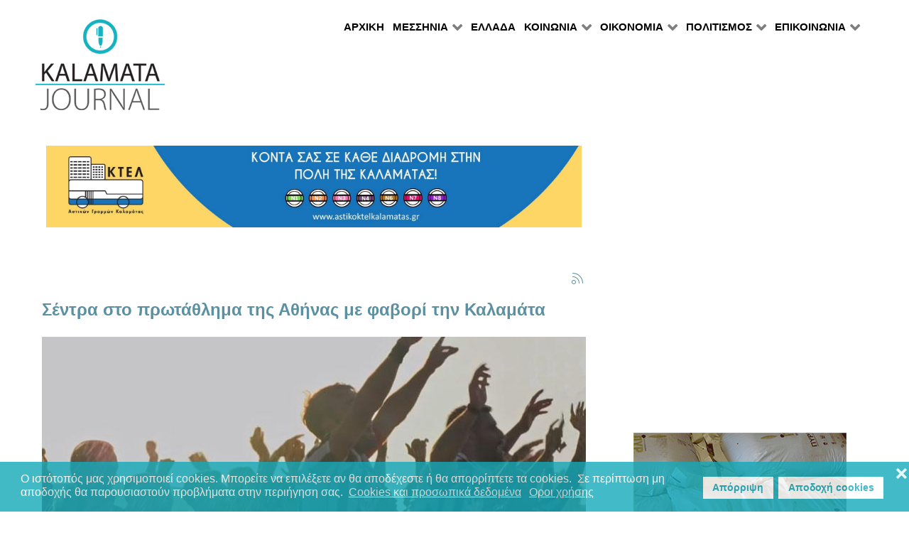

--- FILE ---
content_type: text/html; charset=utf-8
request_url: https://kalamatajournal.gr/bouquet/athlitismos?start=430
body_size: 16136
content:
                    <!DOCTYPE html>
<html prefix="og: http://ogp.me/ns# fb: http://ogp.me/ns/fb# kalamatajournal: http://ogp.me/ns/fb/kalamatajournal#" lang="el-GR" dir="ltr">
        
<head>
    
            <meta name="viewport" content="width=device-width, initial-scale=1.0">
        <meta http-equiv="X-UA-Compatible" content="IE=edge" />
        

                <link rel="icon" type="image/x-icon" href="/templates/rt_callisto/custom/images/favicon.ico" />
        
            
         <meta charset="utf-8" />
	<base href="https://kalamatajournal.gr/bouquet/athlitismos" />
	<meta name="keywords" content="Καλαμάτα, Μεσσηνία, Πελοπόννησος, Περιφέρεια Πελοποννήσου, Πολιτισμός, Ειδήσεις, Αρθρα, Εκδηλώσεις" />
	<meta name="robots" content="max-snippet:-1, max-image-preview:large, max-video-preview:-1" />
	
	
	
	<meta name="twitter:card" content="summary" />
	
	<meta name="description" content=" - Results from #430" />
	<meta name="generator" content="Joomla! - Open Source Content Management" />
	<title>ΑΘΛΗΤΙΣΜΟΣ - Kalamata Journal - Results from #430</title>
	<link href="/bouquet/athlitismos?start=430" rel="canonical" />
	<link href="/bouquet/athlitismos?format=feed" rel="alternate" type="application/rss+xml" title="ΑΘΛΗΤΙΣΜΟΣ - Kalamata Journal | Feed" />
	<link href="/bouquet/athlitismos?format=feed&type=rss" rel="alternate" type="application/rss+xml" title="ΑΘΛΗΤΙΣΜΟΣ - Kalamata Journal | RSS 2.0" />
	<link href="/bouquet/athlitismos?format=feed&type=atom" rel="alternate" type="application/atom+xml" title="ΑΘΛΗΤΙΣΜΟΣ - Kalamata Journal | Atom 1.0" />
	<link href="/favicon.ico" rel="shortcut icon" type="image/vnd.microsoft.icon" />
	<link href="https://cdnjs.cloudflare.com/ajax/libs/simple-line-icons/2.4.1/css/simple-line-icons.min.css" rel="stylesheet" />
	<link href="/components/com_k2/css/k2.css?v=2.11.20240609" rel="stylesheet" />
	<link href="/media/sourcecoast/css/sc_bootstrap.css" rel="stylesheet" />
	<link href="/media/sourcecoast/css/common.css" rel="stylesheet" />
	<link href="/modules/mod_raxo_allmode_k2/tmpl/allmode-columns/allmode-columns.css" rel="stylesheet" />
	<link href="/media/gantry5/engines/nucleus/css-compiled/nucleus.css" rel="stylesheet" />
	<link href="/templates/rt_callisto/custom/css-compiled/callisto_11.css" rel="stylesheet" />
	<link href="/media/gantry5/assets/css/bootstrap-gantry.css" rel="stylesheet" />
	<link href="/media/gantry5/engines/nucleus/css-compiled/joomla.css" rel="stylesheet" />
	<link href="/media/jui/css/icomoon.css" rel="stylesheet" />
	<link href="/media/gantry5/assets/css/font-awesome.min.css" rel="stylesheet" />
	<link href="/templates/rt_callisto/custom/css-compiled/callisto-joomla_11.css" rel="stylesheet" />
	<link href="/templates/rt_callisto/custom/css-compiled/custom_11.css" rel="stylesheet" />
	<link href="/plugins/system/gdpr/assets/css/cookieconsent.min.css" rel="stylesheet" />
	<style>
div.cc-window.cc-floating{max-width:24em}@media(max-width: 639px){div.cc-window.cc-floating:not(.cc-center){max-width: none}}div.cc-window, span.cc-cookie-settings-toggler, span.cc-cookie-domains-toggler{font-size:16px}div.cc-revoke{font-size:16px}div.cc-settings-label,span.cc-cookie-settings-toggle{font-size:14px}div.cc-window.cc-banner{padding:1em 1.8em}div.cc-window.cc-floating{padding:2em 1.8em}input.cc-cookie-checkbox+span:before, input.cc-cookie-checkbox+span:after{border-radius:1px}div.cc-center,div.cc-floating,div.cc-checkbox-container,div.gdpr-fancybox-container div.fancybox-content,ul.cc-cookie-category-list li,fieldset.cc-service-list-title legend{border-radius:0px}div.cc-window a.cc-btn,span.cc-cookie-settings-toggle{border-radius:0px}
	</style>
	<script src="/media/jui/js/jquery.min.js?f8badbe8afd5f56caca7893682dda0a5"></script>
	<script src="/media/jui/js/jquery-noconflict.js?f8badbe8afd5f56caca7893682dda0a5"></script>
	<script src="/media/jui/js/jquery-migrate.min.js?f8badbe8afd5f56caca7893682dda0a5"></script>
	<script src="/media/k2/assets/js/k2.frontend.js?v=2.11.20240609&sitepath=/"></script>
	<script src="/media/jui/js/bootstrap.min.js?f8badbe8afd5f56caca7893682dda0a5"></script>
	<script src="/components/com_jfbconnect/includes/jfbconnect.js?v=6"></script>
	<script src="/modules/mod_raxo_allmode_k2/tmpl/allmode-columns/allmode-columns.js"></script>
	<script src="https://www.googletagmanager.com/gtag/js?id=UA-29070632-1" async></script>
	<script src="/plugins/system/gdpr/assets/js/cookieconsent.min.js" defer></script>
	<script src="/plugins/system/gdpr/assets/js/init.js" defer></script>
	<script>
(function(d){
					  var js, id = 'powr-js', ref = d.getElementsByTagName('script')[0];
					  if (d.getElementById(id)) {return;}
					  js = d.createElement('script'); js.id = id; js.async = true;
					  js.src = 'https://kalamatajournal.gr/plugins/content/powrshortcodes/powr_joomla.js';
					  js.setAttribute('powr-token','pmpDTC5EGP1556042387');
					  js.setAttribute('external-type','joomla');
					  ref.parentNode.insertBefore(js, ref);
					}(document));jQuery(function($){ initTooltips(); $("body").on("subform-row-add", initTooltips); function initTooltips (event, container) { container = container || document;$(container).find(".hasTooltip").tooltip({"html": true,"container": "body"});} });      window.dataLayer = window.dataLayer || [];
      function gtag(){dataLayer.push(arguments);}
      gtag('js', new Date());

      gtag('config', 'UA-29070632-1');

              gtag('set', { 'anonymize_ip': true });
          var gdprConfigurationOptions = { complianceType: 'opt-in',
																			  cookieConsentLifetime: 365,
																			  cookieConsentSamesitePolicy: '',
																			  cookieConsentSecure: 0,
																			  cookieJoomlaSettings: 0,
																			  cookieConsentDomain: '',
																			  cookieConsentPath: '/',
																			  disableFirstReload: 0,
																	  		  blockJoomlaSessionCookie: 1,
																			  blockExternalCookiesDomains: 0,
																			  externalAdvancedBlockingModeCustomAttribute: '',
																			  allowedCookies: '',
																			  blockCookieDefine: 1,
																			  autoAcceptOnNextPage: 1,
																			  revokable: 1,
																			  lawByCountry: 0,
																			  checkboxLawByCountry: 0,
																			  blockPrivacyPolicy: 0,
																			  cacheGeolocationCountry: 1,
																			  countryAcceptReloadTimeout: 1000,
																			  usaCCPARegions: null,
																			  countryEnableReload: 1,
																			  customHasLawCountries: [""],
																			  dismissOnScroll: 0,
																			  dismissOnTimeout: 0,
																			  containerSelector: 'body',
																			  hideOnMobileDevices: 0,
																			  autoFloatingOnMobile: 0,
																			  autoFloatingOnMobileThreshold: 1024,
																			  autoRedirectOnDecline: 0,
																			  autoRedirectOnDeclineLink: '',
																			  showReloadMsg: 0,
																			  showReloadMsgText: 'Applying preferences and reloading the page...',
																			  showConsentID: 0,
																			  defaultClosedToolbar: 0,
																			  toolbarLayout: 'basic-close',
																			  toolbarTheme: 'block',
																			  toolbarButtonsTheme: 'decline_first',
																			  revocableToolbarTheme: 'basic',
																			  toolbarPosition: 'bottom',
																			  toolbarCenterTheme: 'compact',
																			  revokePosition: 'revoke-top',
																			  toolbarPositionmentType: 1,
																			  positionCenterSimpleBackdrop: 0,
																			  positionCenterBlurEffect: 1,
																			  positionCenterBlurEffectAlwaysFirstVisit: 0,
																			  preventPageScrolling: 0,
																			  popupEffect: 'fade',
																			  popupBackground: '#14a9b9',
																			  popupText: '#ffffff',
																			  popupLink: '#ffffff',
																			  buttonBackground: '#ffffff',
																			  buttonBorder: '#ffffff',
																			  buttonText: '#14a9b9',
																			  highlightOpacity: '80',
																			  highlightBackground: '#ffffff',
																			  highlightBorder: '#ffffff',
																			  highlightText: '#14a9b9',
																			  highlightDismissBackground: '#333333',
																		  	  highlightDismissBorder: '#ffffff',
																		 	  highlightDismissText: '#ffffff',
																			  autocenterRevokableButton: 0,
																			  hideRevokableButton: 0,
																			  hideRevokableButtonOnscroll: 0,
																			  customRevokableButton: 0,
																			  customRevokableButtonAction: 0,
																			  headerText: 'Cookies used on the website!',
																			  messageText: 'Ο ιστότοπός μας χρησιμοποιεί cookies. Μπορείτε να επιλέξετε αν θα αποδέχεστε ή θα απορρίπτετε τα cookies.  Σε περίπτωση μη αποδοχής θα παρουσιαστούν προβλήματα στην περιήγηση σας. ',
																			  denyMessageEnabled: 1, 
																			  denyMessage: 'Εχετε αρνηθεί την αποθήκευση cookies και για αυτό τον λόγο θα παρουσιαστούν δυσλειτουργίες στην περιήγηση σας στον ιστότοπό μας.',
																			  placeholderBlockedResources: 0, 
																			  placeholderBlockedResourcesAction: '',
																	  		  placeholderBlockedResourcesText: 'You must accept cookies and reload the page to view this content',
																			  placeholderIndividualBlockedResourcesText: 'You must accept cookies from {domain} and reload the page to view this content',
																			  placeholderIndividualBlockedResourcesAction: 0,
																			  placeholderOnpageUnlock: 0,
																			  scriptsOnpageUnlock: 0,
																			  autoDetectYoutubePoster: 0,
																			  autoDetectYoutubePosterApikey: 'AIzaSyAV_WIyYrUkFV1H8OKFYG8wIK8wVH9c82U',
																			  dismissText: 'Got it!',
																			  allowText: 'Αποδοχή cookies',
																			  denyText: 'Απόρριψη',
																			  cookiePolicyLinkText: 'Cookies και προσωπικά δεδομένα',
																			  cookiePolicyLink: 'https://www.kalamatajournal.gr/terms',
																			  cookiePolicyRevocableTabText: 'cookies',
																			  cookiePolicyRevocableTabIcon: 'text',
																			  cookiePolicyRevocableTabIconCustom: '',
																			  privacyPolicyLinkText: 'Οροι χρήσης',
																			  privacyPolicyLink: 'https://www.kalamatajournal.gr/terms',
																			  googleCMPTemplate: 0,
																			  enableGdprBulkConsent: 0,
																			  displayBulkConsentDomains: 0,
																			  bulkConsentDomains: [""],
																			  enableCustomScriptExecGeneric: 0,
																			  customScriptExecGeneric: '',
																			  categoriesCheckboxTemplate: 'cc-checkboxes-light',
																			  toggleCookieSettings: 0,
																			  toggleCookieSettingsLinkedView: 0,
																			  toggleCookieSettingsButtonsArea: 0,
 																			  toggleCookieSettingsLinkedViewSefLink: '/component/gdpr/',
																	  		  toggleCookieSettingsText: '<span class="cc-cookie-settings-toggle">Settings <span class="cc-cookie-settings-toggler">&#x25EE</span></span>',
																			  toggleCookieSettingsButtonBackground: '#333333',
																			  toggleCookieSettingsButtonBorder: '#FFFFFF',
																			  toggleCookieSettingsButtonText: '#FFFFFF',
																			  showLinks: 1,
																			  blankLinks: '_blank',
																			  autoOpenPrivacyPolicy: 0,
																			  openAlwaysDeclined: 0,
																			  cookieSettingsLabel: 'Cookie settings:',
															  				  cookieSettingsDesc: 'Choose which kind of cookies you want to disable by clicking on the checkboxes. Click on a category name for more informations about used cookies.',
																			  cookieCategory1Enable: 0,
																			  cookieCategory1Name: 'Necessary',
																			  cookieCategory1Locked: 0,
																			  cookieCategory2Enable: 0,
																			  cookieCategory2Name: 'Preferences',
																			  cookieCategory2Locked: 0,
																			  cookieCategory3Enable: 0,
																			  cookieCategory3Name: 'Statistics',
																			  cookieCategory3Locked: 0,
																			  cookieCategory4Enable: 0,
																			  cookieCategory4Name: 'Marketing',
																			  cookieCategory4Locked: 0,
																			  cookieCategoriesDescriptions: {},
																			  alwaysReloadAfterCategoriesChange: 0,
																			  preserveLockedCategories: 0,
																			  declineButtonBehavior: 'hard',
																			  blockCheckedCategoriesByDefault: 0,
																			  reloadOnfirstDeclineall: 0,
																			  trackExistingCheckboxSelectors: '',
															  		  		  trackExistingCheckboxConsentLogsFormfields: 'name,email,subject,message',
																			  allowallShowbutton: 0,
																			  allowallText: 'Allow all cookies',
																			  allowallButtonBackground: '#FFFFFF',
																			  allowallButtonBorder: '#FFFFFF',
																			  allowallButtonText: '#000000',
																			  allowallButtonTimingAjax: 'fast',
																			  includeAcceptButton: 0,
																			  includeDenyButton: 0,
																			  trackConsentDate: 0,
																			  execCustomScriptsOnce: 1,
																			  optoutIndividualResources: 0,
																			  blockIndividualResourcesServerside: 0,
																			  disableSwitchersOptoutCategory: 0,
																			  autoAcceptCategories: 0,
																			  allowallIndividualResources: 1,
																			  blockLocalStorage: 0,
																			  blockSessionStorage: 0,
																			  externalAdvancedBlockingModeTags: 'iframe,script,img,source,link',
																			  enableCustomScriptExecCategory1: 0,
																			  customScriptExecCategory1: '',
																			  enableCustomScriptExecCategory2: 0,
																			  customScriptExecCategory2: '',
																			  enableCustomScriptExecCategory3: 0,
																			  customScriptExecCategory3: '',
																			  enableCustomScriptExecCategory4: 0,
																			  customScriptExecCategory4: '',
																			  enableCustomDeclineScriptExecCategory1: 0,
																			  customScriptDeclineExecCategory1: '',
																			  enableCustomDeclineScriptExecCategory2: 0,
																			  customScriptDeclineExecCategory2: '',
																			  enableCustomDeclineScriptExecCategory3: 0,
																			  customScriptDeclineExecCategory3: '',
																			  enableCustomDeclineScriptExecCategory4: 0,
																			  customScriptDeclineExecCategory4: '',
																			  enableCMPPreferences: 0,
																			  enableGTMEventsPreferences: 0,
																			  enableCMPStatistics: 0,
																			  enableGTMEventsStatistics: 0,
																			  enableCMPAds: 0,
																			  enableUETAds: 0,
																			  enableGTMEventsAds: 0,
																			  enableClarityAnalytics: 0,
                                                                              enableClarityAds: 0,
																			  debugMode: 0
																		};var gdpr_ajax_livesite='https://kalamatajournal.gr/';var gdpr_enable_log_cookie_consent=1;
	</script>
	<script type="text/javascript">jfbc.base = 'https://kalamatajournal.gr/';
jfbc.return_url = 'L2JvdXF1ZXQvYXRobGl0aXNtb3M/c3RhcnQ9NDMw';
jfbc.token = 'aa54d11808c22756c49c8013b8170041';
jfbc.login.logout_facebook = false;
jfbc.login.scope = 'email';
jfbc.login.show_modal = '0';
jfbc.login.use_popup = true;
jfbc.login.auto = '0';
jfbc.login.logged_in = false;
jfbc.init();
</script>
	<meta property="og:title" content="Αθλητισμός"/><meta property="og:image" content="https://kalamatajournal.gr/fb.jpg"/><meta property="og:url" content="https://kalamatajournal.gr/bouquet/athlitismos?start=430"/><meta property="og:description" content="- Results from #430"/><meta property="og:type" content="website"/><meta property="fb:app_id" content="2424364887698024"/><meta property="og:locale" content="el_gr"/><meta property="og:site_name" content="Kalamata Journal"/>
	
	<link rel="stylesheet" href="/media/sourcecoast/css/jfbconnect.css" type="text/css" />
	<!-- Start: Google Structured Data -->
			
<script type="application/ld+json" data-type="gsd">
{
    "@context": "https://schema.org",
    "@type": "BreadcrumbList",
    "itemListElement": [
        {
            "@type": "ListItem",
            "position": 1,
            "name": "Αρχική",
            "item": "https://kalamatajournal.gr/"
        },
        {
            "@type": "ListItem",
            "position": 2,
            "name": "ΠΟΛΙΤΙΣΜΟΣ",
            "item": "https://kalamatajournal.gr/"
        },
        {
            "@type": "ListItem",
            "position": 3,
            "name": "ΑΘΛΗΤΙΣΜΟΣ",
            "item": "https://kalamatajournal.gr/bouquet/athlitismos"
        }
    ]
}
</script>
			<!-- End: Google Structured Data -->

    
                    <script async src="//pagead2.googlesyndication.com/pagead/js/adsbygoogle.js"></script>
<script>
  (adsbygoogle = window.adsbygoogle || []).push({
    google_ad_client: "ca-pub-1340419082408496",
    enable_page_level_ads: true
  });
</script>
            
</head>

    <body class="gantry site com_k2 view-itemlist layout-category task-category dir-ltr itemid-148 outline-11 g-offcanvas-left g-default g-style-preset10"><script type="text/javascript">
  
  window.fbAsyncInit = function() {
    FB.init({version: 'v14.0',appId: '2424364887698024', status: false, cookie: true, xfbml: true});
FB.Event.subscribe('comment.create', jfbc.social.facebook.comment.create);
FB.Event.subscribe('comment.remove', jfbc.social.facebook.comment.remove);
  };
  (function(d, s, id){
     var js, fjs = d.getElementsByTagName(s)[0];
     if (d.getElementById(id)) {return;}
     js = d.createElement(s); js.id = id;
     js.src = "//connect.facebook.net/el_GR/sdk.js";
     fjs.parentNode.insertBefore(js, fjs);
   }(document, 'script', 'facebook-jssdk'));
</script>



        
                    

        <div id="g-offcanvas"  data-g-offcanvas-swipe="1" data-g-offcanvas-css3="1">
                        <div class="g-grid">                        

        <div class="g-block size-100">
             <div id="mobile-menu-9538-particle" class="g-content g-particle">            <div id="g-mobilemenu-container" data-g-menu-breakpoint="48rem"></div>
            </div>
        </div>
            </div>
    </div>
        <div id="g-page-surround">
            <div class="g-offcanvas-hide g-offcanvas-toggle" role="navigation" data-offcanvas-toggle aria-controls="g-offcanvas" aria-expanded="false"><i class="fa fa-fw fa-bars"></i></div>                        

                                                        
                <header id="g-header">
                <div class="g-container">                                <div class="g-grid">                        

        <div class="g-block size-100">
             <div class="g-system-messages">
                                            <div id="system-message-container">
    </div>

            
    </div>
        </div>
            </div>
                            <div class="g-grid">                        

        <div class="g-block size-20 g-logo-block">
             <div id="logo-4045-particle" class="g-content g-particle">            <a href="/" target="_self" title="" aria-label="" rel="home" class="g-logo">
                        <img src="/images/logo.gif"  alt="" />
            </a>
            </div>
        </div>
                    

        <div class="g-block size-80 align-right g-menu-block">
             <div id="menu-1716-particle" class="g-content g-particle">            <nav class="g-main-nav" data-g-hover-expand="true">
        <ul class="g-toplevel">
                                                                                                                
        
                
        
                
        
        <li class="g-menu-item g-menu-item-type-component g-menu-item-101 g-standard  ">
                            <a class="g-menu-item-container" href="/">
                                                                <span class="g-menu-item-content">
                                    <span class="g-menu-item-title">ΑΡΧΙΚΗ</span>
            
                    </span>
                                                </a>
                                </li>
    
                                                                                                
        
                
        
                
        
        <li class="g-menu-item g-menu-item-type-url g-menu-item-154 g-parent g-standard g-menu-item-link-parent ">
                            <a class="g-menu-item-container" href="#">
                                                                <span class="g-menu-item-content">
                                    <span class="g-menu-item-title">ΜΕΣΣΗΝΙΑ</span>
            
                    </span>
                    <span class="g-menu-parent-indicator" data-g-menuparent=""></span>                            </a>
                                                                            <ul class="g-dropdown g-inactive g-fade g-dropdown-right">
            <li class="g-dropdown-column">
                        <div class="g-grid">
                        <div class="g-block size-100">
            <ul class="g-sublevel">
                <li class="g-level-1 g-go-back">
                    <a class="g-menu-item-container" href="#" data-g-menuparent=""><span>Back</span></a>
                </li>
                                                                                                                    
        
                
        
                
        
        <li class="g-menu-item g-menu-item-type-component g-menu-item-130  ">
                            <a class="g-menu-item-container" href="/messinia/kalamata">
                                                                <span class="g-menu-item-content">
                                    <span class="g-menu-item-title">ΚΑΛΑΜΑΤΑ</span>
            
                    </span>
                                                </a>
                                </li>
    
                                                                                                
        
                
        
                
        
        <li class="g-menu-item g-menu-item-type-component g-menu-item-134  ">
                            <a class="g-menu-item-container" href="/messinia/perifereia-peloponnisou">
                                                                <span class="g-menu-item-content">
                                    <span class="g-menu-item-title">ΠΕΛΟΠΟΝΝΗΣΟΣ</span>
            
                    </span>
                                                </a>
                                </li>
    
                                                                                                
        
                
        
                
        
        <li class="g-menu-item g-menu-item-type-component g-menu-item-133  ">
                            <a class="g-menu-item-container" href="/messinia/dimoi-messinias">
                                                                <span class="g-menu-item-content">
                                    <span class="g-menu-item-title">ΠΕΡΙΦΕΡΕΙΑ ΝΟΜΟΥ</span>
            
                    </span>
                                                </a>
                                </li>
    
    
            </ul>
        </div>
            </div>

            </li>
        </ul>
            </li>
    
                                                                                                
        
                
        
                
        
        <li class="g-menu-item g-menu-item-type-alias g-menu-item-424 g-standard  ">
                            <a class="g-menu-item-container" href="/gr">
                                                                <span class="g-menu-item-content">
                                    <span class="g-menu-item-title">ΕΛΛΑΔΑ</span>
            
                    </span>
                                                </a>
                                </li>
    
                                                                                                
        
                
        
                
        
        <li class="g-menu-item g-menu-item-type-url g-menu-item-155 g-parent g-standard g-menu-item-link-parent ">
                            <a class="g-menu-item-container" href="#">
                                                                <span class="g-menu-item-content">
                                    <span class="g-menu-item-title">ΚΟΙΝΩΝΙΑ</span>
            
                    </span>
                    <span class="g-menu-parent-indicator" data-g-menuparent=""></span>                            </a>
                                                                            <ul class="g-dropdown g-inactive g-fade g-dropdown-right">
            <li class="g-dropdown-column">
                        <div class="g-grid">
                        <div class="g-block size-100">
            <ul class="g-sublevel">
                <li class="g-level-1 g-go-back">
                    <a class="g-menu-item-container" href="#" data-g-menuparent=""><span>Back</span></a>
                </li>
                                                                                                                    
        
                
        
                
        
        <li class="g-menu-item g-menu-item-type-component g-menu-item-156  ">
                            <a class="g-menu-item-container" href="/koinonia/ergazomenoi">
                                                                <span class="g-menu-item-content">
                                    <span class="g-menu-item-title">ΕΡΓΑΖΟΜΕΝΟΙ</span>
            
                    </span>
                                                </a>
                                </li>
    
                                                                                                
        
                
        
                
        
        <li class="g-menu-item g-menu-item-type-component g-menu-item-157  ">
                            <a class="g-menu-item-container" href="/koinonia/edu">
                                                                <span class="g-menu-item-content">
                                    <span class="g-menu-item-title">ΕΚΠΑΙΔΕΥΣΗ</span>
            
                    </span>
                                                </a>
                                </li>
    
                                                                                                
        
                
        
                
        
        <li class="g-menu-item g-menu-item-type-component g-menu-item-135  ">
                            <a class="g-menu-item-container" href="/koinonia/ygeia">
                                                                <span class="g-menu-item-content">
                                    <span class="g-menu-item-title">ΥΓΕΙΑ</span>
            
                    </span>
                                                </a>
                                </li>
    
                                                                                                
        
                
        
                
        
        <li class="g-menu-item g-menu-item-type-component g-menu-item-136  ">
                            <a class="g-menu-item-container" href="/koinonia/astynomika">
                                                                <span class="g-menu-item-content">
                                    <span class="g-menu-item-title">ΑΣΤΥΝΟΜΙΚΑ</span>
            
                    </span>
                                                </a>
                                </li>
    
                                                                                                
        
                
        
                
        
        <li class="g-menu-item g-menu-item-type-component g-menu-item-146  ">
                            <a class="g-menu-item-container" href="/koinonia/apopseis">
                                                                <span class="g-menu-item-content">
                                    <span class="g-menu-item-title">ΑΠΟΨΕΙΣ</span>
            
                    </span>
                                                </a>
                                </li>
    
                                                                                                
        
                
        
                
        
        <li class="g-menu-item g-menu-item-type-component g-menu-item-131  ">
                            <a class="g-menu-item-container" href="/koinonia/sxolia">
                                                                <span class="g-menu-item-content">
                                    <span class="g-menu-item-title">ΣΧΟΛΙΑ</span>
            
                    </span>
                                                </a>
                                </li>
    
                                                                                                
        
                
        
                
        
        <li class="g-menu-item g-menu-item-type-component g-menu-item-149  ">
                            <a class="g-menu-item-container" href="/koinonia/eksormiseis">
                                                                <span class="g-menu-item-content">
                                    <span class="g-menu-item-title">ΕΞΟΡΜΗΣΕΙΣ</span>
            
                    </span>
                                                </a>
                                </li>
    
    
            </ul>
        </div>
            </div>

            </li>
        </ul>
            </li>
    
                                                                                                
        
                
        
                
        
        <li class="g-menu-item g-menu-item-type-url g-menu-item-158 g-parent g-standard g-menu-item-link-parent ">
                            <a class="g-menu-item-container" href="#">
                                                                <span class="g-menu-item-content">
                                    <span class="g-menu-item-title">ΟΙΚΟΝΟΜΙΑ</span>
            
                    </span>
                    <span class="g-menu-parent-indicator" data-g-menuparent=""></span>                            </a>
                                                                            <ul class="g-dropdown g-inactive g-fade g-dropdown-right">
            <li class="g-dropdown-column">
                        <div class="g-grid">
                        <div class="g-block size-100">
            <ul class="g-sublevel">
                <li class="g-level-1 g-go-back">
                    <a class="g-menu-item-container" href="#" data-g-menuparent=""><span>Back</span></a>
                </li>
                                                                                                                    
        
                
        
                
        
        <li class="g-menu-item g-menu-item-type-component g-menu-item-137  ">
                            <a class="g-menu-item-container" href="/oikonomia/agrotika">
                                                                <span class="g-menu-item-content">
                                    <span class="g-menu-item-title">ΑΓΡΟΤΙΚΑ</span>
            
                    </span>
                                                </a>
                                </li>
    
                                                                                                
        
                
        
                
        
        <li class="g-menu-item g-menu-item-type-component g-menu-item-142  ">
                            <a class="g-menu-item-container" href="/oikonomia/epixeirein">
                                                                <span class="g-menu-item-content">
                                    <span class="g-menu-item-title">ΕΠΙΧΕΙΡΕΙΝ</span>
            
                    </span>
                                                </a>
                                </li>
    
                                                                                                
        
                
        
                
        
        <li class="g-menu-item g-menu-item-type-component g-menu-item-159  ">
                            <a class="g-menu-item-container" href="/oikonomia/tourismos">
                                                                <span class="g-menu-item-content">
                                    <span class="g-menu-item-title">ΤΟΥΡΙΣΜΟΣ</span>
            
                    </span>
                                                </a>
                                </li>
    
    
            </ul>
        </div>
            </div>

            </li>
        </ul>
            </li>
    
                                                                                                
        
                
        
                
        
        <li class="g-menu-item g-menu-item-type-url g-menu-item-138 g-parent active g-standard g-menu-item-link-parent ">
                            <a class="g-menu-item-container" href="#">
                                                                <span class="g-menu-item-content">
                                    <span class="g-menu-item-title">ΠΟΛΙΤΙΣΜΟΣ</span>
            
                    </span>
                    <span class="g-menu-parent-indicator" data-g-menuparent=""></span>                            </a>
                                                                            <ul class="g-dropdown g-inactive g-fade g-dropdown-right">
            <li class="g-dropdown-column">
                        <div class="g-grid">
                        <div class="g-block size-100">
            <ul class="g-sublevel">
                <li class="g-level-1 g-go-back">
                    <a class="g-menu-item-container" href="#" data-g-menuparent=""><span>Back</span></a>
                </li>
                                                                                                                    
        
                
        
                
        
        <li class="g-menu-item g-menu-item-type-component g-menu-item-143  ">
                            <a class="g-menu-item-container" href="/bouquet/protaseis-psyxagogias">
                                                                <span class="g-menu-item-content">
                                    <span class="g-menu-item-title">ΤΕΧΝΕΣ-ΨΥΧΑΓΩΓΙΑ</span>
            
                    </span>
                                                </a>
                                </li>
    
                                                                                                
        
                
        
                
        
        <li class="g-menu-item g-menu-item-type-component g-menu-item-139  ">
                            <a class="g-menu-item-container" href="/bouquet/ekdiloseis">
                                                                <span class="g-menu-item-content">
                                    <span class="g-menu-item-title">ΕΚΔΗΛΩΣΕΙΣ</span>
            
                    </span>
                                                </a>
                                </li>
    
                                                                                                
        
                
        
                
        
        <li class="g-menu-item g-menu-item-type-component g-menu-item-147  ">
                            <a class="g-menu-item-container" href="/bouquet/kinimatografos">
                                                                <span class="g-menu-item-content">
                                    <span class="g-menu-item-title">ΚΙΝΗΜΑΤΟΓΡΑΦΟΣ</span>
            
                    </span>
                                                </a>
                                </li>
    
                                                                                                
        
                
        
                
        
        <li class="g-menu-item g-menu-item-type-component g-menu-item-148 active  ">
                            <a class="g-menu-item-container" href="/bouquet/athlitismos">
                                                                <span class="g-menu-item-content">
                                    <span class="g-menu-item-title">ΑΘΛΗΤΙΣΜΟΣ</span>
            
                    </span>
                                                </a>
                                </li>
    
                                                                                                
        
                
        
                
        
        <li class="g-menu-item g-menu-item-type-component g-menu-item-141  ">
                            <a class="g-menu-item-container" href="/bouquet/synentefksi">
                                                                <span class="g-menu-item-content">
                                    <span class="g-menu-item-title">ΣΥΝΕΝΤΕΥΞΕΙΣ - ΠΡΟΣΩΠΑ</span>
            
                    </span>
                                                </a>
                                </li>
    
                                                                                                
        
                
        
                
        
        <li class="g-menu-item g-menu-item-type-component g-menu-item-145  ">
                            <a class="g-menu-item-container" href="/bouquet/kathimerines-istories">
                                                                <span class="g-menu-item-content">
                                    <span class="g-menu-item-title">ΜΙΚΡΕΣ ΙΣΤΟΡΙΕΣ</span>
            
                    </span>
                                                </a>
                                </li>
    
    
            </ul>
        </div>
            </div>

            </li>
        </ul>
            </li>
    
                                                                                                
        
                
        
                
        
        <li class="g-menu-item g-menu-item-type-url g-menu-item-160 g-parent g-standard  ">
                            <div class="g-menu-item-container" data-g-menuparent="">                                                                            <span class="g-separator g-menu-item-content">            <span class="g-menu-item-title">ΕΠΙΚΟΙΝΩΝΙΑ</span>
            </span>
                                        <span class="g-menu-parent-indicator"></span>                            </div>                                                                <ul class="g-dropdown g-inactive g-fade g-dropdown-right">
            <li class="g-dropdown-column">
                        <div class="g-grid">
                        <div class="g-block size-100">
            <ul class="g-sublevel">
                <li class="g-level-1 g-go-back">
                    <a class="g-menu-item-container" href="#" data-g-menuparent=""><span>Back</span></a>
                </li>
                                                                                                                    
        
                
        
                
        
        <li class="g-menu-item g-menu-item-type-component g-menu-item-150  ">
                            <a class="g-menu-item-container" href="/epikoinonia/info">
                                                                <span class="g-menu-item-content">
                                    <span class="g-menu-item-title">ΤΑΥΤΟΤΗΤΑ</span>
            
                    </span>
                                                </a>
                                </li>
    
                                                                                                
        
                
        
                
        
        <li class="g-menu-item g-menu-item-type-component g-menu-item-151  ">
                            <a class="g-menu-item-container" href="/epikoinonia/contact">
                                                                <span class="g-menu-item-content">
                                    <span class="g-menu-item-title">ΕΠΙΚΟΙΝΩΝΙΑ</span>
            
                    </span>
                                                </a>
                                </li>
    
    
            </ul>
        </div>
            </div>

            </li>
        </ul>
            </li>
    
    
        </ul>
    </nav>
            </div>
        </div>
            </div>
            </div>
        
    </header>
                                    
                                
                
    
                <section id="g-main" class="g-wrapper">
                <div class="g-container">                    <div class="g-grid">                        

        <div class="g-block size-67">
             <section id="g-mainbar">
                                        <div class="g-grid">                        

        <div class="g-block size-100">
             <div class="g-content">
                                    <div class="platform-content"><div class="moduletable  bannerpadding">
						<div class="bannergroup bannerpadding">

	<div class="banneritem">
																																																																			<a
							href="/component/banners/click/650" target="_blank" rel="noopener noreferrer"
							title="KTEL ASTIKON GRAMMON KALAMATA">
							<img
								src="https://kalamatajournal.gr/images/banners/ASTIKO-KTEL-KALAMATA-03-07-25.jpg"
								alt="KTEL ASTIKON GRAMMON KALAMATA"
																							/>
						</a>
																<div class="clr"></div>
	</div>

</div>
		</div></div>
            
        </div>
        </div>
            </div>
                            <div class="g-grid">                        

        <div class="g-block size-100 box2 nomarginall">
             <div class="g-content">
                                                            <div class="platform-content row-fluid"><div class="span12"><!-- Start K2 Category Layout -->
<div id="k2Container" class="itemListView">
    
        <!-- RSS feed icon -->
    <div class="k2FeedIcon">
        <a href="/bouquet/athlitismos?format=feed" title="Συνδρομή σε αυτήν την τροφοδοσία RSS">
            <span>Συνδρομή σε αυτήν την τροφοδοσία RSS</span>
        </a>
        <div class="clr"></div>
    </div>
    
        <!-- Blocks for current category and subcategories -->
    <div class="itemListCategoriesBlock">
        
            </div>
    
        <!-- Item list -->
    <div class="itemList">
                <!-- Leading items -->
        <div id="itemListLeading">
                                    <div class="itemContainer itemContainerLast" style="width:100.0%;">
                
<!-- Start K2 Item Layout -->
<div class="catItemView groupLeading">
    <!-- Plugins: BeforeDisplay -->
    
    <!-- K2 Plugins: K2BeforeDisplay -->
    
    <div class="catItemHeader">
        
                <!-- Item title -->
        <h3 class="catItemTitle">
            
                        <a href="/bouquet/athlitismos/item/29940-sentra-sto-prwtathlhma-ths-athhnas-me-fabori-thn-kalamata">
                Σέντρα στο πρωτάθλημα της Αθήνας με φαβορί την Καλαμάτα            </a>
            
                    </h3>
        
            </div>

    <!-- Plugins: AfterDisplayTitle -->
    
    <!-- K2 Plugins: K2AfterDisplayTitle -->
    
    
    <div class="catItemBody">
        <!-- Plugins: BeforeDisplayContent -->
        
        <!-- K2 Plugins: K2BeforeDisplayContent -->
        
                <!-- Item Image -->
        <div class="catItemImageBlock">
            <span class="catItemImage">
                <a href="/bouquet/athlitismos/item/29940-sentra-sto-prwtathlhma-ths-athhnas-me-fabori-thn-kalamata" title="Σέντρα στο πρωτάθλημα της Αθήνας με φαβορί την Καλαμάτα">
                    <img src="/media/k2/items/cache/fb77fad1b04199bdedd7329a02b49579_XL.jpg" alt="Σέντρα στο πρωτάθλημα της Αθήνας με φαβορί την Καλαμάτα" style="width:760px; height:auto;" />
                </a>
            </span>
            <div class="clr"></div>
        </div>
        
                <!-- Item introtext -->
        <div class="catItemIntroText">
            <p><span style="font-weight: 400;">Του Γ.Τσετσέκου</span></p>
<p><span style="font-weight: 400;"> Επιτέλους... Αρχίζει το ματς... Οι «φωστήρες» που διοικούν και αποφασίζουν για την super league 2, ευτυχώς, δεν περίμεναν να έρθουν Χριστούγεννα για να αρχίσει το πρωτάθλημα...  Όρισαν σέντρα το Σαββατοκύριακο που διανύουμε, με καθυστέρηση περίπου δυο μηνών από την αρχικά προβλεπόμενη ημερομηνία έναρξης και την Καλαμάτα να ξεκινάει κόντρα στον Ηρόδοτο τις αγωνιστικές της υποχρεώσεις, αύριο στις 13.45 στην Παραλία. </span></p>
        </div>
        
        <div class="clr"></div>

        
        <!-- Plugins: AfterDisplayContent -->
        
        <!-- K2 Plugins: K2AfterDisplayContent -->
        
        <div class="clr"></div>
    </div>

    
    <div class="clr"></div>

    
    
    <div class="clr"></div>

    
        <!-- Item "read more..." link -->
    <div class="catItemReadMore">
        <a class="k2ReadMore" href="/bouquet/athlitismos/item/29940-sentra-sto-prwtathlhma-ths-athhnas-me-fabori-thn-kalamata">
            Διαβάστε περισσότερα...        </a>
    </div>
    
    <div class="clr"></div>

    
    <!-- Plugins: AfterDisplay -->
    
    <!-- K2 Plugins: K2AfterDisplay -->
    
    <div class="clr"></div>
</div>
<!-- End K2 Item Layout -->
            </div>
                        <div class="clr"></div>
                                                <div class="itemContainer itemContainerLast" style="width:100.0%;">
                
<!-- Start K2 Item Layout -->
<div class="catItemView groupLeading">
    <!-- Plugins: BeforeDisplay -->
    
    <!-- K2 Plugins: K2BeforeDisplay -->
    
    <div class="catItemHeader">
        
                <!-- Item title -->
        <h3 class="catItemTitle">
            
                        <a href="/bouquet/athlitismos/item/29887-monadiko-sthn-ellada-to-ancient-messene-open-xekina-thn-pempth-me-30-athlhtes-apo-12-chwres">
                Μοναδικό στην Ελλάδα το Ancient Messene Open ξεκινά την Πέμπτη με 30 αθλητές από 12 χώρες            </a>
            
                    </h3>
        
            </div>

    <!-- Plugins: AfterDisplayTitle -->
    
    <!-- K2 Plugins: K2AfterDisplayTitle -->
    
    
    <div class="catItemBody">
        <!-- Plugins: BeforeDisplayContent -->
        
        <!-- K2 Plugins: K2BeforeDisplayContent -->
        
                <!-- Item Image -->
        <div class="catItemImageBlock">
            <span class="catItemImage">
                <a href="/bouquet/athlitismos/item/29887-monadiko-sthn-ellada-to-ancient-messene-open-xekina-thn-pempth-me-30-athlhtes-apo-12-chwres" title="Χαράλαμπος Μακρής, αντιδήμαρχος αθλητισμού, Γιώργος Αθανασόπουλος, δήμαρχος Μεσσήνης, Γιώργος Λαζαρίδης, εμπνευστής και πρωτεργάτης του Ancient Messene Open, Βασίλης Καπέλιος αντιπεριφερειάρχης Μεσσηνίας">
                    <img src="/media/k2/items/cache/639228fbf90ebbf0e5478ea3da939cd5_XL.jpg" alt="Χαράλαμπος Μακρής, αντιδήμαρχος αθλητισμού, Γιώργος Αθανασόπουλος, δήμαρχος Μεσσήνης, Γιώργος Λαζαρίδης, εμπνευστής και πρωτεργάτης του Ancient Messene Open, Βασίλης Καπέλιος αντιπεριφερειάρχης Μεσσηνίας" style="width:760px; height:auto;" />
                </a>
            </span>
            <div class="clr"></div>
        </div>
        
                <!-- Item introtext -->
        <div class="catItemIntroText">
            <p><span style="font-weight: 400;">ΔΙΕΘΝΕΣ ΤΟΥΡΝΟΥΑ ΤΕΝΙΣ ΜΕ ΑΜΑΞΙΔΙΟ  </span></p>
<p><span style="font-weight: 400;">Οι ρακέτες βγαίνουν από τις θήκες τους, τα δίχτυα στα γήπεδα τεντώνονται, τα χνουδωτά κίτρινα μπαλάκια έχουν αποκτηθεί και αυτά σε επάρκεια και πλέον υπάρχει ετοιμότητα για το 5ο Ancient Messene Open, τη μοναδική στην Ελλάδα διοργάνωση τένις για αθλητές με αμαξίδιο, η οποία ξεκινά ξεκινά την Πέμπτη 3 Νοέμβρη και ολοκληρώνεται την Κυριακή 6 του μήνα, στα γήπεδα τένις του Buca Beach Resort. Είναι η διοργάνωση που οραματίστηκε και διοργανώνει ο αθλητής Γιώργος Λαζαρίδης με τους συνεργάτες του. Φέλος στο τουρνουά θα αγωνιστούν 30 αθλητές από 12 χώρες…</span></p>
        </div>
        
        <div class="clr"></div>

        
        <!-- Plugins: AfterDisplayContent -->
        
        <!-- K2 Plugins: K2AfterDisplayContent -->
        
        <div class="clr"></div>
    </div>

    
    <div class="clr"></div>

    
    
    <div class="clr"></div>

    
        <!-- Item "read more..." link -->
    <div class="catItemReadMore">
        <a class="k2ReadMore" href="/bouquet/athlitismos/item/29887-monadiko-sthn-ellada-to-ancient-messene-open-xekina-thn-pempth-me-30-athlhtes-apo-12-chwres">
            Διαβάστε περισσότερα...        </a>
    </div>
    
    <div class="clr"></div>

    
    <!-- Plugins: AfterDisplay -->
    
    <!-- K2 Plugins: K2AfterDisplay -->
    
    <div class="clr"></div>
</div>
<!-- End K2 Item Layout -->
            </div>
                        <div class="clr"></div>
                                                <div class="itemContainer itemContainerLast" style="width:100.0%;">
                
<!-- Start K2 Item Layout -->
<div class="catItemView groupLeading">
    <!-- Plugins: BeforeDisplay -->
    
    <!-- K2 Plugins: K2BeforeDisplay -->
    
    <div class="catItemHeader">
        
                <!-- Item title -->
        <h3 class="catItemTitle">
            
                        <a href="/bouquet/athlitismos/item/29842-epishmos-chorhgos-ths-pae-kalamata-h-etaireia-dagiopoulos-gr">
                Επίσημος Χορηγός της ΠΑΕ Καλαμάτα η εταιρεία Dagiopoulos.gr            </a>
            
                    </h3>
        
            </div>

    <!-- Plugins: AfterDisplayTitle -->
    
    <!-- K2 Plugins: K2AfterDisplayTitle -->
    
    
    <div class="catItemBody">
        <!-- Plugins: BeforeDisplayContent -->
        
        <!-- K2 Plugins: K2BeforeDisplayContent -->
        
                <!-- Item Image -->
        <div class="catItemImageBlock">
            <span class="catItemImage">
                <a href="/bouquet/athlitismos/item/29842-epishmos-chorhgos-ths-pae-kalamata-h-etaireia-dagiopoulos-gr" title="Επίσημος Χορηγός της ΠΑΕ Καλαμάτα η εταιρεία Dagiopoulos.gr">
                    <img src="/media/k2/items/cache/2c1eaccf00cd3de21f653341445dec4b_XL.jpg" alt="Επίσημος Χορηγός της ΠΑΕ Καλαμάτα η εταιρεία Dagiopoulos.gr" style="width:760px; height:auto;" />
                </a>
            </span>
            <div class="clr"></div>
        </div>
        
                <!-- Item introtext -->
        <div class="catItemIntroText">
            <p><span style="font-weight: 400;">Την ικανοποίησή της για το νέο επίσημο χορηγό της, την εταιρεία Dagiopoulos.gr, εκφράζει η ΠΑΕ Καλαμάτα. Σημειώνει σχετικά σε ανακοίνωσή της: </span></p>
        </div>
        
        <div class="clr"></div>

        
        <!-- Plugins: AfterDisplayContent -->
        
        <!-- K2 Plugins: K2AfterDisplayContent -->
        
        <div class="clr"></div>
    </div>

    
    <div class="clr"></div>

    
    
    <div class="clr"></div>

    
        <!-- Item "read more..." link -->
    <div class="catItemReadMore">
        <a class="k2ReadMore" href="/bouquet/athlitismos/item/29842-epishmos-chorhgos-ths-pae-kalamata-h-etaireia-dagiopoulos-gr">
            Διαβάστε περισσότερα...        </a>
    </div>
    
    <div class="clr"></div>

    
    <!-- Plugins: AfterDisplay -->
    
    <!-- K2 Plugins: K2AfterDisplay -->
    
    <div class="clr"></div>
</div>
<!-- End K2 Item Layout -->
            </div>
                        <div class="clr"></div>
                                                <div class="itemContainer itemContainerLast" style="width:100.0%;">
                
<!-- Start K2 Item Layout -->
<div class="catItemView groupLeading">
    <!-- Plugins: BeforeDisplay -->
    
    <!-- K2 Plugins: K2BeforeDisplay -->
    
    <div class="catItemHeader">
        
                <!-- Item title -->
        <h3 class="catItemTitle">
            
                        <a href="/bouquet/athlitismos/item/29819-h-“parakamera”-apo-thn-megalh-prokrish-ths-kalamatas-sto-kypello-epi-toy-panaitwlikoy">
                Η “παρακάμερα” από την μεγάλη πρόκριση της Καλαμάτας στο Κύπελλο επί του Παναιτωλικού            </a>
            
                    </h3>
        
            </div>

    <!-- Plugins: AfterDisplayTitle -->
    
    <!-- K2 Plugins: K2AfterDisplayTitle -->
    
    
    <div class="catItemBody">
        <!-- Plugins: BeforeDisplayContent -->
        
        <!-- K2 Plugins: K2BeforeDisplayContent -->
        
                <!-- Item Image -->
        <div class="catItemImageBlock">
            <span class="catItemImage">
                <a href="/bouquet/athlitismos/item/29819-h-“parakamera”-apo-thn-megalh-prokrish-ths-kalamatas-sto-kypello-epi-toy-panaitwlikoy" title="Η “παρακάμερα” από την μεγάλη πρόκριση της Καλαμάτας στο Κύπελλο επί του Παναιτωλικού">
                    <img src="/media/k2/items/cache/49f364e29b260cb857154b66abe439a3_XL.jpg" alt="Η “παρακάμερα” από την μεγάλη πρόκριση της Καλαμάτας στο Κύπελλο επί του Παναιτωλικού" style="width:760px; height:auto;" />
                </a>
            </span>
            <div class="clr"></div>
        </div>
        
                <!-- Item introtext -->
        <div class="catItemIntroText">
            <p><span style="font-weight: 400;">Την εναλλαγή των συναισθημάτων, της αγωνίας στη διαδικασία των πέναλτι και της χαράς όταν ήρθε η πρόκριση της Καλαμάτας στην επόμενη φάση του Κυπέλλου Ελλάδας επί του Παναιτωλικού, παρουσιάζει η “παρακάμερα” της ομάδας από τον μεγάλο αγώνα…</span></p>
        </div>
        
        <div class="clr"></div>

        
        <!-- Plugins: AfterDisplayContent -->
        
        <!-- K2 Plugins: K2AfterDisplayContent -->
        
        <div class="clr"></div>
    </div>

    
    <div class="clr"></div>

    
    
    <div class="clr"></div>

    
        <!-- Item "read more..." link -->
    <div class="catItemReadMore">
        <a class="k2ReadMore" href="/bouquet/athlitismos/item/29819-h-“parakamera”-apo-thn-megalh-prokrish-ths-kalamatas-sto-kypello-epi-toy-panaitwlikoy">
            Διαβάστε περισσότερα...        </a>
    </div>
    
    <div class="clr"></div>

    
    <!-- Plugins: AfterDisplay -->
    
    <!-- K2 Plugins: K2AfterDisplay -->
    
    <div class="clr"></div>
</div>
<!-- End K2 Item Layout -->
            </div>
                        <div class="clr"></div>
                                                <div class="itemContainer itemContainerLast" style="width:100.0%;">
                
<!-- Start K2 Item Layout -->
<div class="catItemView groupLeading">
    <!-- Plugins: BeforeDisplay -->
    
    <!-- K2 Plugins: K2BeforeDisplay -->
    
    <div class="catItemHeader">
        
                <!-- Item title -->
        <h3 class="catItemTitle">
            
                        <a href="/bouquet/athlitismos/item/29807-entypwsiase-h-kalamata,-me-«karydath»-prokrish-stoys-«16»-toy-kypelloy">
                Εντυπωσίασε η Καλαμάτα, με... «καρυδάτη» πρόκριση στους «16» του κυπέλλου            </a>
            
                    </h3>
        
            </div>

    <!-- Plugins: AfterDisplayTitle -->
    
    <!-- K2 Plugins: K2AfterDisplayTitle -->
    
    
    <div class="catItemBody">
        <!-- Plugins: BeforeDisplayContent -->
        
        <!-- K2 Plugins: K2BeforeDisplayContent -->
        
                <!-- Item Image -->
        <div class="catItemImageBlock">
            <span class="catItemImage">
                <a href="/bouquet/athlitismos/item/29807-entypwsiase-h-kalamata,-me-«karydath»-prokrish-stoys-«16»-toy-kypelloy" title="Εντυπωσίασε η Καλαμάτα, με... «καρυδάτη» πρόκριση στους «16» του κυπέλλου">
                    <img src="/media/k2/items/cache/83650388b37f60c1781efbfd7f83467c_XL.jpg" alt="Εντυπωσίασε η Καλαμάτα, με... «καρυδάτη» πρόκριση στους «16» του κυπέλλου" style="width:760px; height:auto;" />
                </a>
            </span>
            <div class="clr"></div>
        </div>
        
                <!-- Item introtext -->
        <div class="catItemIntroText">
            <p><span style="font-weight: 400;">Γράφει ο Γ. Τσετσέκος</span></p>
<p><span style="font-weight: 400;">Ναι... Από αυτή την Καλαμάτα μπορούμε να περιμένουμε τα πάντα. Σε μια ματσάρα που τα είχε όλα στην Παραλία, νίκησε στα πέναλτι 4-3 (2-2 κανονικός αγώνας και παράταση) τον Παναιτωλικό και προκρίθηκε στους «16» του κυπέλλου Ελλάδος. </span></p>
        </div>
        
        <div class="clr"></div>

        
        <!-- Plugins: AfterDisplayContent -->
        
        <!-- K2 Plugins: K2AfterDisplayContent -->
        
        <div class="clr"></div>
    </div>

    
    <div class="clr"></div>

    
    
    <div class="clr"></div>

    
        <!-- Item "read more..." link -->
    <div class="catItemReadMore">
        <a class="k2ReadMore" href="/bouquet/athlitismos/item/29807-entypwsiase-h-kalamata,-me-«karydath»-prokrish-stoys-«16»-toy-kypelloy">
            Διαβάστε περισσότερα...        </a>
    </div>
    
    <div class="clr"></div>

    
    <!-- Plugins: AfterDisplay -->
    
    <!-- K2 Plugins: K2AfterDisplay -->
    
    <div class="clr"></div>
</div>
<!-- End K2 Item Layout -->
            </div>
                        <div class="clr"></div>
                                                <div class="itemContainer itemContainerLast" style="width:100.0%;">
                
<!-- Start K2 Item Layout -->
<div class="catItemView groupLeading">
    <!-- Plugins: BeforeDisplay -->
    
    <!-- K2 Plugins: K2BeforeDisplay -->
    
    <div class="catItemHeader">
        
                <!-- Item title -->
        <h3 class="catItemTitle">
            
                        <a href="/bouquet/athlitismos/item/29799-gia-to-kypello-kalamata-–-panaitwlikos-me-fonto-thn-super-league-1">
                Για το Κύπελλο Καλαμάτα – Παναιτωλικός  με φόντο την Super League 1            </a>
            
                    </h3>
        
            </div>

    <!-- Plugins: AfterDisplayTitle -->
    
    <!-- K2 Plugins: K2AfterDisplayTitle -->
    
    
    <div class="catItemBody">
        <!-- Plugins: BeforeDisplayContent -->
        
        <!-- K2 Plugins: K2BeforeDisplayContent -->
        
                <!-- Item Image -->
        <div class="catItemImageBlock">
            <span class="catItemImage">
                <a href="/bouquet/athlitismos/item/29799-gia-to-kypello-kalamata-–-panaitwlikos-me-fonto-thn-super-league-1" title="Για το Κύπελλο Καλαμάτα – Παναιτωλικός  με φόντο την Super League 1">
                    <img src="/media/k2/items/cache/294096d5e316b13a8cccd932e69249a9_XL.jpg" alt="Για το Κύπελλο Καλαμάτα – Παναιτωλικός  με φόντο την Super League 1" style="width:760px; height:auto;" />
                </a>
            </span>
            <div class="clr"></div>
        </div>
        
                <!-- Item introtext -->
        <div class="catItemIntroText">
            <p><span style="font-weight: 400;">ΣΤΙΣ ΤΡΕΙΣ ΤΟ ΜΕΣΗΜΕΡΙ ΣΤΟ ΓΗΠΕΔΟ ΠΑΡΑΛΙΑΣ</span></p>
<p><span style="font-weight: 400;">Γράφει ο Γ. Τσετσέκος</span></p>
<p><span style="font-weight: 400;">Γεύση Super League 1 παίρνει σήμερα στην Παραλία η Καλαμάτα, που σε νοκ-άουτ αγώνα για την 5η φάση του κυπέλλου Ελλάδος υποδέχεται στις 15.00 τον Παναιτωλικό. Η τοπική μας ομάδα φιλοδοξεί του χρόνου να είναι συγκάτοικος των «κυανοκίτρινων» στα μεγάλα σαλόνια του ελληνικού επαγγελματικού ποδοσφαίρου. Στη σημερινή αναμέτρηση και υπό το βλέμμα του μεγαλομετόχου της, Γιώργου Πρασσά, που θα βρίσκεται στην κερκίδα, θα επιδιώξει να μετρήσει τις δυνάμεις της και να δει που φτάνει το... ύψος της, απέναντι στο φορμαρισμένο, λόγω ήδη επίσημων αγωνιστικών υποχρεώσεων συγκρότημα του Γιάννη Αναστασίου. </span></p>
        </div>
        
        <div class="clr"></div>

        
        <!-- Plugins: AfterDisplayContent -->
        
        <!-- K2 Plugins: K2AfterDisplayContent -->
        
        <div class="clr"></div>
    </div>

    
    <div class="clr"></div>

    
    
    <div class="clr"></div>

    
        <!-- Item "read more..." link -->
    <div class="catItemReadMore">
        <a class="k2ReadMore" href="/bouquet/athlitismos/item/29799-gia-to-kypello-kalamata-–-panaitwlikos-me-fonto-thn-super-league-1">
            Διαβάστε περισσότερα...        </a>
    </div>
    
    <div class="clr"></div>

    
    <!-- Plugins: AfterDisplay -->
    
    <!-- K2 Plugins: K2AfterDisplay -->
    
    <div class="clr"></div>
</div>
<!-- End K2 Item Layout -->
            </div>
                        <div class="clr"></div>
                                                <div class="itemContainer itemContainerLast" style="width:100.0%;">
                
<!-- Start K2 Item Layout -->
<div class="catItemView groupLeading">
    <!-- Plugins: BeforeDisplay -->
    
    <!-- K2 Plugins: K2BeforeDisplay -->
    
    <div class="catItemHeader">
        
                <!-- Item title -->
        <h3 class="catItemTitle">
            
                        <a href="/bouquet/athlitismos/item/29753-synergasia-istioploikoy-omiloy-kai-naytikoy-omiloy-gia-mathhmata-istioploias-anoikths-thalasshs">
                Συνεργασία Ιστιοπλοϊκού Ομίλου και Ναυτικού Ομίλου για μαθήματα ιστιοπλοΐας ανοικτής θαλάσσης            </a>
            
                    </h3>
        
            </div>

    <!-- Plugins: AfterDisplayTitle -->
    
    <!-- K2 Plugins: K2AfterDisplayTitle -->
    
    
    <div class="catItemBody">
        <!-- Plugins: BeforeDisplayContent -->
        
        <!-- K2 Plugins: K2BeforeDisplayContent -->
        
                <!-- Item Image -->
        <div class="catItemImageBlock">
            <span class="catItemImage">
                <a href="/bouquet/athlitismos/item/29753-synergasia-istioploikoy-omiloy-kai-naytikoy-omiloy-gia-mathhmata-istioploias-anoikths-thalasshs" title="Συνεργασία Ιστιοπλοϊκού Ομίλου και Ναυτικού Ομίλου για μαθήματα ιστιοπλοΐας ανοικτής θαλάσσης">
                    <img src="/media/k2/items/cache/a5bf0e352105b10bf5a56f6634b05d47_XL.jpg" alt="Συνεργασία Ιστιοπλοϊκού Ομίλου και Ναυτικού Ομίλου για μαθήματα ιστιοπλοΐας ανοικτής θαλάσσης" style="width:760px; height:auto;" />
                </a>
            </span>
            <div class="clr"></div>
        </div>
        
                <!-- Item introtext -->
        <div class="catItemIntroText">
            <p>ΚΑΛΑΜΑΤΑ  <br />Τη συνεργασία τους με σκοπό την πραγματοποίηση νέας σειράς μαθημάτων ιστιοπλοΐας ανοιχτής θαλάσσης ανακοίνωσαν ο Ιστιοπλοϊκός Όμιλος Καλαμάτας και ο Ναυτικός Όμιλος Καλαμάτας. Μετά την ολοκλήρωση των μαθημάτων και ύστερα από γραπτές εξετάσεις οι επιτυχόντες θα λαμβάνουν πτυχίο ιστιοπλοΐας διεθνούς ισχύος για σκάφη μέχρι 20 μέτρα…</p>
        </div>
        
        <div class="clr"></div>

        
        <!-- Plugins: AfterDisplayContent -->
        
        <!-- K2 Plugins: K2AfterDisplayContent -->
        
        <div class="clr"></div>
    </div>

    
    <div class="clr"></div>

    
    
    <div class="clr"></div>

    
        <!-- Item "read more..." link -->
    <div class="catItemReadMore">
        <a class="k2ReadMore" href="/bouquet/athlitismos/item/29753-synergasia-istioploikoy-omiloy-kai-naytikoy-omiloy-gia-mathhmata-istioploias-anoikths-thalasshs">
            Διαβάστε περισσότερα...        </a>
    </div>
    
    <div class="clr"></div>

    
    <!-- Plugins: AfterDisplay -->
    
    <!-- K2 Plugins: K2AfterDisplay -->
    
    <div class="clr"></div>
</div>
<!-- End K2 Item Layout -->
            </div>
                        <div class="clr"></div>
                                                <div class="itemContainer itemContainerLast" style="width:100.0%;">
                
<!-- Start K2 Item Layout -->
<div class="catItemView groupLeading">
    <!-- Plugins: BeforeDisplay -->
    
    <!-- K2 Plugins: K2BeforeDisplay -->
    
    <div class="catItemHeader">
        
                <!-- Item title -->
        <h3 class="catItemTitle">
            
                        <a href="/bouquet/athlitismos/item/29747-epitychhmenos-o-apologismos-ths-omadas-running-project-apo-th-symmetochh-ston-hmimarathwnio-ths-kalamatas">
                Επιτυχημένος ο απολογισμός της ομάδας Running Project από τη συμμετοχή στον Ημιμαραθώνιο της Καλαμάτας            </a>
            
                    </h3>
        
            </div>

    <!-- Plugins: AfterDisplayTitle -->
    
    <!-- K2 Plugins: K2AfterDisplayTitle -->
    
    
    <div class="catItemBody">
        <!-- Plugins: BeforeDisplayContent -->
        
        <!-- K2 Plugins: K2BeforeDisplayContent -->
        
                <!-- Item Image -->
        <div class="catItemImageBlock">
            <span class="catItemImage">
                <a href="/bouquet/athlitismos/item/29747-epitychhmenos-o-apologismos-ths-omadas-running-project-apo-th-symmetochh-ston-hmimarathwnio-ths-kalamatas" title="Επιτυχημένος ο απολογισμός της ομάδας Running Project από τη συμμετοχή στον Ημιμαραθώνιο της Καλαμάτας">
                    <img src="/media/k2/items/cache/610428851246c8c1dc4a3e2365c97bd9_XL.jpg" alt="Επιτυχημένος ο απολογισμός της ομάδας Running Project από τη συμμετοχή στον Ημιμαραθώνιο της Καλαμάτας" style="width:760px; height:auto;" />
                </a>
            </span>
            <div class="clr"></div>
        </div>
        
                <!-- Item introtext -->
        <div class="catItemIntroText">
            <p><span style="font-weight: 400;">ΕΤΟΙΜΟΙ ΟΙ ΔΡΟΜΕΙΣ ΓΙΑ ΤΟΝ ΜΑΡΑΘΩΝΙΟ ΤΗΣ ΑΘΗΝΑΣ</span></p>
<p><span style="font-weight: 400;">Με μεγάλη χαρά συμμετείχαν οι δρομείς του Γυμναστικού Συλλόγου Kalamata Running Project στον 5ο Ημιμαραθώνιο της Καλαμάτας, την πρώτη αγωνιστική διοργάνωση της περιόδου 2022-2023 και με επίσης μεγάλη ικανοποίηση κάνουν τον απολογισμό που περιλαμβάνει πολλές διακρίσεις. Τώρα η ομάδα Kalamata Running Project είναι εν αναμονή της συμμετοχή της στον Μαραθώνιο της Αθήνας…</span></p>
        </div>
        
        <div class="clr"></div>

        
        <!-- Plugins: AfterDisplayContent -->
        
        <!-- K2 Plugins: K2AfterDisplayContent -->
        
        <div class="clr"></div>
    </div>

    
    <div class="clr"></div>

    
    
    <div class="clr"></div>

    
        <!-- Item "read more..." link -->
    <div class="catItemReadMore">
        <a class="k2ReadMore" href="/bouquet/athlitismos/item/29747-epitychhmenos-o-apologismos-ths-omadas-running-project-apo-th-symmetochh-ston-hmimarathwnio-ths-kalamatas">
            Διαβάστε περισσότερα...        </a>
    </div>
    
    <div class="clr"></div>

    
    <!-- Plugins: AfterDisplay -->
    
    <!-- K2 Plugins: K2AfterDisplay -->
    
    <div class="clr"></div>
</div>
<!-- End K2 Item Layout -->
            </div>
                        <div class="clr"></div>
                                                <div class="itemContainer itemContainerLast" style="width:100.0%;">
                
<!-- Start K2 Item Layout -->
<div class="catItemView groupLeading">
    <!-- Plugins: BeforeDisplay -->
    
    <!-- K2 Plugins: K2BeforeDisplay -->
    
    <div class="catItemHeader">
        
                <!-- Item title -->
        <h3 class="catItemTitle">
            
                        <a href="/bouquet/athlitismos/item/29705-anemos-o-karoytzos-kai-ston-hmimarathwnio-ths-kalamatas">
                Άνεμος ο Καρούτζος και στον Ημιμαραθώνιο της Καλαμάτας            </a>
            
                    </h3>
        
            </div>

    <!-- Plugins: AfterDisplayTitle -->
    
    <!-- K2 Plugins: K2AfterDisplayTitle -->
    
    
    <div class="catItemBody">
        <!-- Plugins: BeforeDisplayContent -->
        
        <!-- K2 Plugins: K2BeforeDisplayContent -->
        
                <!-- Item Image -->
        <div class="catItemImageBlock">
            <span class="catItemImage">
                <a href="/bouquet/athlitismos/item/29705-anemos-o-karoytzos-kai-ston-hmimarathwnio-ths-kalamatas" title="Άνεμος ο Καρούτζος και στον Ημιμαραθώνιο της Καλαμάτας">
                    <img src="/media/k2/items/cache/0d900eb1c511a3da1547e85b6365a954_XL.jpg" alt="Άνεμος ο Καρούτζος και στον Ημιμαραθώνιο της Καλαμάτας" style="width:760px; height:auto;" />
                </a>
            </span>
            <div class="clr"></div>
        </div>
        
                <!-- Item introtext -->
        <div class="catItemIntroText">
            <p><span style="font-weight: 400;">Η Καλαμάτα χθες ανέβηκε ψηλότερα στις δρομικές αθλητικές διοργανώσεις της χώρας, με την άψογη διοργάνωση του Ημιμαραθωνίου της, ο οποίος πραγματοποιήθηκε με την πνοή του ανέμου Καρούτζου… Ο δρομέας Παναγιώτης Καρούτζος, κάτοικος Καλαμάτας πλέον,  με καταγωγή από τον Πολύλοφο, πέτυχε πολύ καλό χρόνο και αν είχε συναγωνισμό θα φύσαγε ακόμη δυνατότερα… Στις γυναίκες πρώτη ήρθε η Δήμητρα-Νταϊάνα Νταβέα, από τα Κύθηρα. Οι δρομείς στις δηλώσεις τους τόνισαν ότι ήταν ένας πάρα πολύ καλός αγώνας, με άρτια οργάνωση και μέσα σε ένα υπέροχο τοπίο, δίπλα στη θάλασσα, που όπως είπαν τους χαλάρωσε…</span></p>
        </div>
        
        <div class="clr"></div>

        
        <!-- Plugins: AfterDisplayContent -->
        
        <!-- K2 Plugins: K2AfterDisplayContent -->
        
        <div class="clr"></div>
    </div>

    
    <div class="clr"></div>

    
    
    <div class="clr"></div>

    
        <!-- Item "read more..." link -->
    <div class="catItemReadMore">
        <a class="k2ReadMore" href="/bouquet/athlitismos/item/29705-anemos-o-karoytzos-kai-ston-hmimarathwnio-ths-kalamatas">
            Διαβάστε περισσότερα...        </a>
    </div>
    
    <div class="clr"></div>

    
    <!-- Plugins: AfterDisplay -->
    
    <!-- K2 Plugins: K2AfterDisplay -->
    
    <div class="clr"></div>
</div>
<!-- End K2 Item Layout -->
            </div>
                        <div class="clr"></div>
                                                <div class="itemContainer itemContainerLast" style="width:100.0%;">
                
<!-- Start K2 Item Layout -->
<div class="catItemView groupLeading">
    <!-- Plugins: BeforeDisplay -->
    
    <!-- K2 Plugins: K2BeforeDisplay -->
    
    <div class="catItemHeader">
        
                <!-- Item title -->
        <h3 class="catItemTitle">
            
                        <a href="/bouquet/athlitismos/item/29680-me-rekor-symmetochwn-kai-me-pistopoihsh-apo-thn-pagkosmia-omospondia-o-hmimarathwnios-ths-kalamatas">
                Με ρεκόρ συμμετοχών και με πιστοποίηση από την παγκόσμια ομοσπονδία ο Ημιμαραθώνιος της Καλαμάτας            </a>
            
                    </h3>
        
            </div>

    <!-- Plugins: AfterDisplayTitle -->
    
    <!-- K2 Plugins: K2AfterDisplayTitle -->
    
    
    <div class="catItemBody">
        <!-- Plugins: BeforeDisplayContent -->
        
        <!-- K2 Plugins: K2BeforeDisplayContent -->
        
                <!-- Item Image -->
        <div class="catItemImageBlock">
            <span class="catItemImage">
                <a href="/bouquet/athlitismos/item/29680-me-rekor-symmetochwn-kai-me-pistopoihsh-apo-thn-pagkosmia-omospondia-o-hmimarathwnios-ths-kalamatas" title="Χρήστος Μπένος, δήμαρχος Θανάσης Βασιλόπουλος, Θύμιος Αλεξόπουλος">
                    <img src="/media/k2/items/cache/956d55cd003c5f04fd00c55eab1f1e45_XL.jpg" alt="Χρήστος Μπένος, δήμαρχος Θανάσης Βασιλόπουλος, Θύμιος Αλεξόπουλος" style="width:760px; height:auto;" />
                </a>
            </span>
            <div class="clr"></div>
        </div>
        
                <!-- Item introtext -->
        <div class="catItemIntroText">
            <p><span style="font-weight: 400;">ΣΑΒΒΑΤΟ 8 ΟΚΤΩΒΡΙΟΥ </span></p>
<p><span style="font-weight: 400;">Αθλητική διοργάνωση που αναβαθμίζει τη θέση της πόλης στο δρομικό κίνημα θα είναι ο 5ος Ημιμαραθώνιος Καλαμάτας, που θα πραγματοποιηθεί το Σάββατο 8 Οκτωβρίου και αυτό γιατί η διαδρομή πιστοποιήθηκε από την Παγκόσμια Ομοσπονδία AIMS, ενώ ήδη έχει σημειωθεί ρεκόρ στις δηλώσεις συμμετοχής. Σε συνέντευξη Τύπου που έδωσαν ο δήμαρχος Καλαμάτας, Θανάσης Βασιλόπουλος και οι εκπρόσωποι του Συλλόγου Δρομέων Υγείας Μεσσηνίας, Χρήστος Μπένος και Θύμιος Αλεξόπουλος, τόνισαν ότι η πόλη θα ζήσει άλλη μια μεγάλη αθλητική γιορτή, ενώ ζήτησαν την ανοχή των επαγγελματιών και των πολιτών, για τα περίπου 45 λεπτά που θα διακοπεί η κυκλοφορία των οχημάτων στη Ναυαρίνου για να τρέξουν με ασφάλεια οι αθλητές…</span></p>
        </div>
        
        <div class="clr"></div>

        
        <!-- Plugins: AfterDisplayContent -->
        
        <!-- K2 Plugins: K2AfterDisplayContent -->
        
        <div class="clr"></div>
    </div>

    
    <div class="clr"></div>

    
    
    <div class="clr"></div>

    
        <!-- Item "read more..." link -->
    <div class="catItemReadMore">
        <a class="k2ReadMore" href="/bouquet/athlitismos/item/29680-me-rekor-symmetochwn-kai-me-pistopoihsh-apo-thn-pagkosmia-omospondia-o-hmimarathwnios-ths-kalamatas">
            Διαβάστε περισσότερα...        </a>
    </div>
    
    <div class="clr"></div>

    
    <!-- Plugins: AfterDisplay -->
    
    <!-- K2 Plugins: K2AfterDisplay -->
    
    <div class="clr"></div>
</div>
<!-- End K2 Item Layout -->
            </div>
                        <div class="clr"></div>
                                    <div class="clr"></div>
        </div>
        
        
        
            </div>

    <!-- Pagination -->
        <div class="k2Pagination">
                <div class="k2PaginationLinks">
            <ul>
	<li class="pagination-start"><a title="Έναρξη" href="/bouquet/athlitismos?start=0" class="hasTooltip pagenav">Έναρξη</a></li>
	<li class="pagination-prev"><a title="Προηγούμενο" href="/bouquet/athlitismos?start=420" class="hasTooltip pagenav">Προηγούμενο</a></li>
			<li><a href="/bouquet/athlitismos?start=380" class="pagenav">39</a></li>			<li><a href="/bouquet/athlitismos?start=390" class="pagenav">40</a></li>			<li><a href="/bouquet/athlitismos?start=400" class="pagenav">41</a></li>			<li><a href="/bouquet/athlitismos?start=410" class="pagenav">42</a></li>			<li><a href="/bouquet/athlitismos?start=420" class="pagenav">43</a></li>			<li><span class="pagenav">44</span></li>			<li><a href="/bouquet/athlitismos?start=440" class="pagenav">45</a></li>			<li><a href="/bouquet/athlitismos?start=450" class="pagenav">46</a></li>			<li><a href="/bouquet/athlitismos?start=460" class="pagenav">47</a></li>			<li><a href="/bouquet/athlitismos?start=470" class="pagenav">48</a></li>		<li class="pagination-next"><a title="Επόμενο" href="/bouquet/athlitismos?start=440" class="hasTooltip pagenav">Επόμενο</a></li>
	<li class="pagination-end"><a title="Τέλος" href="/bouquet/athlitismos?start=740" class="hasTooltip pagenav">Τέλος</a></li>
</ul>
        </div>
                        <div class="k2PaginationCounter">
            Σελίδα 44 από 75        </div>
            </div>
        </div>
<!-- End K2 Category Layout -->

<!-- JoomlaWorks "K2" (v2.11.20240609) | Learn more about K2 at https://getk2.org --></div></div>
    
            
    </div>
        </div>
            </div>
                            <div class="g-grid">                        

        <div class="g-block size-100">
             <div class="g-content">
                                    <div class="platform-content"><div class="moduletable  bannerpadding">
						<div class="bannergroup bannerpadding">


</div>
		</div></div>
            
        </div>
        </div>
            </div>
                            <div class="g-grid">                        

        <div class="g-block size-100">
             <div class="g-content">
                                    <div class="platform-content"><div class="moduletable columns-topitem-3 columns-gray">
						
<div class="allmode-box allmode-columns columns-topitem-3 columns-gray">
<h3 class="allmode-name"><span>ΠΕΡΙΣΣΟΤΕΡΟ ΔΙΑΒΑΣΜΕΝΑ</span></h3>

<div class="allmode-container" data-respond>

<div class="allmode-topbox">

		<div class="allmode-wrapper">
		<article class="allmode-topitem allmode-category-id1">

		
				<div class="allmode-img"><a href="/messinia/kalamata/item/39153-meleth-apokatastashs-ths-maratholakkas-apo-to-dwro-sthn-prothesh-na…"><img src="/images/raxo_thumbs/amk/tb-w246-h150-crop-int-755921b32ec3305da3d4b37b01f7012a.jpg" width="246" height="150" alt="Μαραθόλακκα, Ταΰγετος. Φωτογραφία: Νίκος Παλαιολόγος, Reporters United" title="Μελέτη αποκατάστασης της Μαραθόλακκας: Από το &quot;δώρο&quot; στην πρόθεση να…" /></a></div>
		
		
				<h3 class="allmode-title"><a href="/messinia/kalamata/item/39153-meleth-apokatastashs-ths-maratholakkas-apo-to-dwro-sthn-prothesh-na…">Μελέτη αποκατάστασης της Μαραθόλακκας: Από το "δώρο" στην πρόθεση να…</a>

			
		</h3>
		
		
		
		</article>
	</div>
		<div class="allmode-wrapper">
		<article class="allmode-topitem allmode-category-id1">

		
				<div class="allmode-img"><a href="/messinia/kalamata/item/39129-sth-maria-oikonomakoy-to-floyri-ths-pitas-ths-perifereiakhs-enothtas-messhnias"><img src="/images/raxo_thumbs/amk/tb-w246-h150-crop-int-126f8d2c6dbd140b864de43b99914966.jpg" width="246" height="150" alt="Η αντιπεριφερειάρχης Μαρία Οικονομάκου, ανάμεσα στον υπάλληλο της Π.Ε. Μεσσηνίας Δημήτρη Καραμπέτσο και τον αντιπεριφερειάρχη Ανδρέα Τσουκαλά" title="Στη Μαρία Οικονομάκου το φλουρί της πίτας της Περιφερειακής Ενότητας Μεσσηνίας" /></a></div>
		
		
				<h3 class="allmode-title"><a href="/messinia/kalamata/item/39129-sth-maria-oikonomakoy-to-floyri-ths-pitas-ths-perifereiakhs-enothtas-messhnias">Στη Μαρία Οικονομάκου το φλουρί της πίτας της Περιφερειακής Ενότητας Μεσσηνίας</a>

			
		</h3>
		
		
		
		</article>
	</div>
		<div class="allmode-wrapper">
		<article class="allmode-topitem allmode-category-id1">

		
				<div class="allmode-img"><a href="/messinia/kalamata/item/39257-chr-kantzilierh-ston-dhmarcho-pws-einai-dynaton-na-mhn-“problhmatizeste”-me-osa-edeixan-oi-metrhseis-sth-maratholakka"><img src="/images/raxo_thumbs/amk/tb-w246-h150-crop-int-57efe07a8ee961bfd34c92ace293154b.jpg" width="246" height="150" alt="" title="Χρ.Καντζιλιέρη στον δήμαρχο: Πώς είναι δυνατόν να μην “προβληματίζεστε” με όσα έδειξαν οι μετρήσεις στη Μαραθόλακκα;" /></a></div>
		
		
				<h3 class="allmode-title"><a href="/messinia/kalamata/item/39257-chr-kantzilierh-ston-dhmarcho-pws-einai-dynaton-na-mhn-“problhmatizeste”-me-osa-edeixan-oi-metrhseis-sth-maratholakka">Χρ.Καντζιλιέρη στον δήμαρχο: Πώς είναι δυνατόν να μην “προβληματίζεστε” με όσα έδειξαν οι μετρήσεις στη Μαραθόλακκα;</a>

			
		</h3>
		
		
		
		</article>
	</div>
	
</div>



</div>

<script>
jQuery(document).ready(function($){
	$('.allmode-wrapper').matchHeight();
});
</script>
</div>
		</div></div>
            
        </div>
        </div>
            </div>
                            <div class="g-grid">                        

        <div class="g-block size-100 nopaddingtop">
             <div class="g-content">
                                    <div class="platform-content"><div class="moduletable columns-topitem-3 columns-gray">
						
<div class="allmode-box allmode-columns columns-topitem-3 columns-gray">
<h3 class="allmode-name"><span>ΔΙΑΒΑΣΤΕ ΑΚΟΜΑ</span></h3>

<div class="allmode-container" data-respond>

<div class="allmode-topbox">

		<div class="allmode-wrapper">
		<article class="allmode-topitem allmode-category-id4 allmode-featured">

		
				<div class="allmode-img"><a href="/messinia/perifereia-peloponnisou/item/39404-egkrithhke-to-perifereiako-programma-anaptyxhs-195-000-000-eyrw-mechri-to-2-030"><img src="/images/raxo_thumbs/amk/tb-w246-h150-crop-int-4832ea83fc9de95cc4cd98118033c1ad.jpg" width="246" height="150" alt="Νίκος Παπαθανάσης, Δημήτρης Πτωχός" title="Εγκρίθηκε το Περιφερειακό Πρόγραμμα Ανάπτυξης - 195.000.000 ευρώ μέχρι το 2.030" /></a></div>
		
		
				<h3 class="allmode-title"><a href="/messinia/perifereia-peloponnisou/item/39404-egkrithhke-to-perifereiako-programma-anaptyxhs-195-000-000-eyrw-mechri-to-2-030">Εγκρίθηκε το Περιφερειακό Πρόγραμμα Ανάπτυξης - 195.000.000 ευρώ μέχρι το 2.030</a>

			
		</h3>
		
		
		
		</article>
	</div>
		<div class="allmode-wrapper">
		<article class="allmode-topitem allmode-category-id1 allmode-featured">

		
				<div class="allmode-img"><a href="/messinia/kalamata/item/39400-to-polylimnio-kai-h-neda-sta-dikasthria-ths-kalamatas-–-problhmatismoi-gia-thn-katastash-sth-dikaiosynh"><img src="/images/raxo_thumbs/amk/tb-w246-h150-crop-int-b9583fd832d97f3fd5878155a0967180.jpg" width="246" height="150" alt="" title="Το Πολυλίμνιο και η Νέδα στα δικαστήρια της Καλαμάτας! – Προβληματισμοί για την κατάσταση στη δικαιοσύνη" /></a></div>
		
		
				<h3 class="allmode-title"><a href="/messinia/kalamata/item/39400-to-polylimnio-kai-h-neda-sta-dikasthria-ths-kalamatas-–-problhmatismoi-gia-thn-katastash-sth-dikaiosynh">Το Πολυλίμνιο και η Νέδα στα δικαστήρια της Καλαμάτας! – Προβληματισμοί για την κατάσταση στη δικαιοσύνη</a>

			
		</h3>
		
		
		
		</article>
	</div>
		<div class="allmode-wrapper">
		<article class="allmode-topitem allmode-category-id1 allmode-featured">

		
				<div class="allmode-img"><a href="/messinia/kalamata/item/39398-margelhs-gia-tropologia-kefalogiannh-“wmh-parembash-sth-dikaiosynh”,-“synantatai-mono-se-ypanaptykta-h-aytarchika-kathestwta”"><img src="/images/raxo_thumbs/amk/tb-w246-h150-crop-int-6c15f6e03f49ceb570a751d17e9fcc66.jpg" width="246" height="150" alt="Κώστας Μαργέλης" title="Μαργέλης για τροπολογία Κεφαλογιάννη: “Ωμή παρέμβαση στη δικαιοσύνη”, “συναντάται μόνο σε υπανάπτυκτα ή αυταρχικά καθεστώτα”" /></a></div>
		
		
				<h3 class="allmode-title"><a href="/messinia/kalamata/item/39398-margelhs-gia-tropologia-kefalogiannh-“wmh-parembash-sth-dikaiosynh”,-“synantatai-mono-se-ypanaptykta-h-aytarchika-kathestwta”">Μαργέλης για τροπολογία Κεφαλογιάννη: “Ωμή παρέμβαση στη δικαιοσύνη”, “συναντάται μόνο σε υπανάπτυκτα ή αυταρχικά καθεστώτα”</a>

			
		</h3>
		
		
		
		</article>
	</div>
	
</div>



</div>

<script>
jQuery(document).ready(function($){
	$('.allmode-wrapper').matchHeight();
});
</script>
</div>
		</div></div>
            
        </div>
        </div>
            </div>
            
    </section>
        </div>
                    

        <div class="g-block size-33 center">
             <section id="g-sidebar">
                                        <div class="g-grid">                        

        <div id="fbpagemod" class="g-block size-100 center">
             <div class="g-content">
                                    <div class="platform-content"><div class="moduletable ">
						<div class="sourcecoast facebook ns-bs5 pageplugin sc_facebookpageplugin"><div class="fb-page" data-show-facepile="false" data-tabs="" data-hide-cover="false" data-width="350" data-height="200" data-href="https://www.facebook.com/kalamatajournal.gr/" data-small-header="true" data-adapt-container-width="true" data-hide-cta="false" data-lazy="false"></div></div>		</div></div>
            
        </div>
        </div>
            </div>
                            <div class="g-grid">                        

        <div class="g-block size-100 center">
             <div class="g-content">
                                    <div class="platform-content"><div class="moduletable ">
						<!-- BEGIN: Custom advanced (www.pluginaria.com) -->
<center><script async src="//pagead2.googlesyndication.com/pagead/js/adsbygoogle.js"></script>
<!-- ΠΕΡΙΕΧΟΜΕΝΟ ΔΕΞΙΑ -->
<ins class="adsbygoogle"
     style="display:block"
     data-ad-client="ca-pub-1340419082408496"
     data-ad-slot="4526613198"
     data-ad-format="auto"></ins>
<script>
(adsbygoogle = window.adsbygoogle || []).push({});
</script>  </center><!-- END: Custom advanced (www.pluginaria.com) -->
		</div></div>
            
        </div>
        </div>
            </div>
                            <div class="g-grid">                        

        <div class="g-block size-100 center">
             <div class="g-content">
                                    <div class="platform-content"><div class="moduletable  bannerpadding">
						<div class="bannergroup bannerpadding">

	<div class="banneritem">
																																																																			<a
							href="/component/banners/click/296" target="_blank" rel="noopener noreferrer"
							title="MESSHNIAKH AVEE ">
							<img
								src="https://kalamatajournal.gr/images/banners/MESSHNIAKH-ABEE_M24.gif"
								alt="MESSHNIAKH AVEE "
																							/>
						</a>
																<div class="clr"></div>
	</div>
	<div class="banneritem">
																																																																			<a
							href="/component/banners/click/11" target="_blank" rel="noopener noreferrer"
							title="ΣΤΟΥ ΚΩΣΤΑ">
							<img
								src="https://kalamatajournal.gr/images/banners/2017/stou_kosta_335x210.jpg"
								alt="ΣΤΟΥ ΚΩΣΤΑ"
																							/>
						</a>
																<div class="clr"></div>
	</div>
	<div class="banneritem">
																																																																			<a
							href="/component/banners/click/446" target="_blank" rel="noopener noreferrer"
							title="TEXNIKO GRAFEIO KANAKHS VAS">
							<img
								src="https://kalamatajournal.gr/images/banners/KANAKHS-4.gif"
								alt="TEXNIKO GRAFEIO KANAKHS VAS"
																							/>
						</a>
																<div class="clr"></div>
	</div>
	<div class="banneritem">
																																																																			<a
							href="/component/banners/click/680" target="_blank" rel="noopener noreferrer"
							title="POLIS ART EVENTS J26">
							<img
								src="https://kalamatajournal.gr/images/banners/POLIS-ART-EVENTS-AND-MORE-J26.jpg"
								alt="POLIS ART EVENTS J26"
																							/>
						</a>
																<div class="clr"></div>
	</div>
	<div class="banneritem">
																																																																			<a
							href="/component/banners/click/678" target="_blank" rel="noopener noreferrer"
							title="MONODYOLOGOI26">
							<img
								src="https://kalamatajournal.gr/images/banners/MONODYOLOGOI26.jpg"
								alt="MONODYOLOGOI26"
																							/>
						</a>
																<div class="clr"></div>
	</div>
	<div class="banneritem">
																																																		<img
						src="https://kalamatajournal.gr/images/banners/2017/iatriomikron_355200.jpg"
						alt="ΚΑΝΤΖΙΛΙΕΡΗ"
																	/>
											<div class="clr"></div>
	</div>
	<div class="banneritem">
																																																																			<a
							href="/component/banners/click/438" target="_blank" rel="noopener noreferrer"
							title="STELIOS PANTAZOPOULOS">
							<img
								src="https://kalamatajournal.gr/images/banners/PANTAZOPOULOS-STELIOS-09-05-22.jpg"
								alt="STELIOS PANTAZOPOULOS"
																							/>
						</a>
																<div class="clr"></div>
	</div>
	<div class="banneritem">
																																																																			<a
							href="/component/banners/click/310" target="_blank" rel="noopener noreferrer"
							title="ANDANIA GH ">
							<img
								src="https://kalamatajournal.gr/images/banners/ANDANIA-GH-03-01-19.gif"
								alt="ANDANIA GH "
																							/>
						</a>
																<div class="clr"></div>
	</div>
	<div class="banneritem">
																																																		<img
						src="https://kalamatajournal.gr/images/banners/2017/bexrakis_335x210.jpg"
						alt="ΜΠΕΧΡΑΚΗΣ"
																	/>
											<div class="clr"></div>
	</div>
	<div class="banneritem">
																																																																			<a
							href="/component/banners/click/266" target="_blank" rel="noopener noreferrer"
							title="PAPAEFSTATHIOU MHXANIKOI JUL 19">
							<img
								src="https://kalamatajournal.gr/images/banners/PAPAEYSTATHIOU-VAS-MHXANIKOS-JUL-19.gif"
								alt="PAPAEFSTATHIOU MHXANIKOI JUL 19"
																							/>
						</a>
																<div class="clr"></div>
	</div>
	<div class="banneritem">
																																																																			<a
							href="/component/banners/click/418" target="_blank" rel="noopener noreferrer"
							title="EPIMELHTHRIOAGORA21">
							<img
								src="https://kalamatajournal.gr/images/banners/EPIMELHTHRIOAGORA21.jpg"
								alt="EPIMELHTHRIOAGORA21"
																							/>
						</a>
																<div class="clr"></div>
	</div>

</div>
		</div></div>
            
        </div>
        </div>
            </div>
                            <div class="g-grid">                        

        <div class="g-block size-100">
             <div class="g-content">
                                    <div class="platform-content"><div class="moduletable columns-topitem-1 columns-gray">
						
<div class="allmode-box allmode-columns columns-topitem-1 columns-gray">
<h3 class="allmode-name"><a href="/bouquet/protaseis-psyxagogias"><span>ΤΕΧΝΕΣ ΨΥΧΑΓΩΓΙΑ</span></a></h3>

<div class="allmode-container" data-respond>

<div class="allmode-topbox">

		<div class="allmode-wrapper">
		<article class="allmode-topitem allmode-category-id13 allmode-featured">

		
				<div class="allmode-img"><a href="/bouquet/protaseis-psyxagogias/item/39396-«h-feggarosoypa»-parastash-koyklotheatroy"><img src="/images/raxo_thumbs/amk/tb-w246-h150-crop-int-3e0fcf9974a13897f7c6701db3fa928b.jpg" width="246" height="150" alt="" title="«Η Φεγγαρόσουπα» - Παράσταση κουκλοθέατρου" /></a></div>
		
		
				<h3 class="allmode-title"><a href="/bouquet/protaseis-psyxagogias/item/39396-«h-feggarosoypa»-parastash-koyklotheatroy">«Η Φεγγαρόσουπα» - Παράσταση κουκλοθέατρου</a>

			
		</h3>
		
		
		
		</article>
	</div>
		<div class="allmode-wrapper">
		<article class="allmode-topitem allmode-category-id13 allmode-featured">

		
				<div class="allmode-img"><a href="/bouquet/protaseis-psyxagogias/item/39362-«o-mythos-ths-katsikas»"><img src="/images/raxo_thumbs/amk/tb-w246-h150-crop-int-0962970d2a140d3516a72f4a806b1b10.jpg" width="246" height="150" alt="" title="«Ο μύθος της Κατσίκας»" /></a></div>
		
		
				<h3 class="allmode-title"><a href="/bouquet/protaseis-psyxagogias/item/39362-«o-mythos-ths-katsikas»">«Ο μύθος της Κατσίκας»</a>

			
		</h3>
		
		
		
		</article>
	</div>
		<div class="allmode-wrapper">
		<article class="allmode-topitem allmode-category-id13 allmode-featured">

		
				<div class="allmode-img"><a href="/bouquet/protaseis-psyxagogias/item/39358-«chrwmata-ths-messhnias»-apo-ton-andrea-debetzh"><img src="/images/raxo_thumbs/amk/tb-w246-h150-crop-int-1a71c1e3750bf33a9801d1d0c29f27f6.jpg" width="246" height="150" alt="" title="«Χρώματα της Μεσσηνίας» από τον Ανδρέα Δεβετζή" /></a></div>
		
		
				<h3 class="allmode-title"><a href="/bouquet/protaseis-psyxagogias/item/39358-«chrwmata-ths-messhnias»-apo-ton-andrea-debetzh">«Χρώματα της Μεσσηνίας» από τον Ανδρέα Δεβετζή</a>

			
		</h3>
		
		
		
		</article>
	</div>
	
</div>



</div>

<script>
jQuery(document).ready(function($){
	$('.allmode-wrapper').matchHeight();
});
</script>
</div>
		</div></div>
            
        </div>
        </div>
            </div>
                            <div class="g-grid">                        

        <div class="g-block size-100">
             <div class="g-content">
                                    <div class="platform-content"><div class="moduletable columns-topitem-1 columns-gray">
						
<div class="allmode-box allmode-columns columns-topitem-1 columns-gray">
<h3 class="allmode-name"><a href="/koinonia/apopseis"><span>ΑΠΟΨΕΙΣ</span></a></h3>

<div class="allmode-container" data-respond>

<div class="allmode-topbox">

		<div class="allmode-wrapper">
		<article class="allmode-topitem allmode-category-id12">

		
				<div class="allmode-img"><a href="/koinonia/apopseis/item/39384-odiko-diktyo-kalamatas-apo-thn-apospasmatikothta-ston-strathgiko-syntonismo"><img src="/images/raxo_thumbs/amk/tb-w246-h150-crop-int-4addd877aeaa2cdc0218fa29b6d448ab.jpg" width="246" height="150" alt="Θανάσης Τσιγαρίδης" title="Οδικό δίκτυο Καλαμάτας: Από την αποσπασματικότητα στον στρατηγικό συντονισμό" /></a></div>
		
		
				<h3 class="allmode-title"><a href="/koinonia/apopseis/item/39384-odiko-diktyo-kalamatas-apo-thn-apospasmatikothta-ston-strathgiko-syntonismo">Οδικό δίκτυο Καλαμάτας: Από την αποσπασματικότητα στον στρατηγικό συντονισμό</a>

			
		</h3>
		
		
		
		</article>
	</div>
		<div class="allmode-wrapper">
		<article class="allmode-topitem allmode-category-id12">

		
				<div class="allmode-img"><a href="/koinonia/apopseis/item/39383-diairei-kai-basileye"><img src="/images/raxo_thumbs/amk/tb-w246-h150-crop-int-c6bfcf8ff26e5836031a0e3d800380ad.jpg" width="246" height="150" alt="Γιάννης Ανδρουλιδάκης" title="Διαίρει και βασίλευε" /></a></div>
		
		
				<h3 class="allmode-title"><a href="/koinonia/apopseis/item/39383-diairei-kai-basileye">Διαίρει και βασίλευε</a>

			
		</h3>
		
		
		
		</article>
	</div>
		<div class="allmode-wrapper">
		<article class="allmode-topitem allmode-category-id12">

		
				<div class="allmode-img"><a href="/koinonia/apopseis/item/39381-einai-kako-na-chtizeis-sth-ammo-palatia"><img src="/images/raxo_thumbs/amk/tb-w246-h150-crop-int-58092c2f42b8477f21c835cca7c79adc.jpg" width="246" height="150" alt="" title="Είναι κακό να χτίζεις στη άμμο παλάτια" /></a></div>
		
		
				<h3 class="allmode-title"><a href="/koinonia/apopseis/item/39381-einai-kako-na-chtizeis-sth-ammo-palatia">Είναι κακό να χτίζεις στη άμμο παλάτια</a>

			
		</h3>
		
		
		
		</article>
	</div>
	
</div>



</div>

<script>
jQuery(document).ready(function($){
	$('.allmode-wrapper').matchHeight();
});
</script>
</div>
		</div></div>
            
        </div>
        </div>
            </div>
            
    </section>
        </div>
            </div>
    </div>
        
    </section>
    
                                                    
                <footer id="g-footer">
                <div class="g-container">                                <div class="g-grid">                        

        <div class="g-block size-25 center nopaddingall">
             <div class="g-content">
                                    <div class="platform-content"><div class="moduletable ">
						<div class="bannergroup">


</div>
		</div></div>
            
        </div>
        </div>
                    

        <div class="g-block size-25 center nopaddingall">
             <div class="g-content">
                                    <div class="platform-content"><div class="moduletable ">
						<div class="bannergroup">


</div>
		</div></div>
            
        </div>
        </div>
                    

        <div class="g-block size-25 center nopaddingall">
             <div class="g-content">
                                    <div class="platform-content"><div class="moduletable ">
						<div class="bannergroup">


</div>
		</div></div>
            
        </div>
        </div>
                    

        <div class="g-block size-25 center nopaddingall">
             <div class="g-content">
                                    <div class="platform-content"><div class="moduletable ">
						<div class="bannergroup">


</div>
		</div></div>
            
        </div>
        </div>
            </div>
                            <div class="g-grid">                        

        <div class="g-block size-20 nopaddingall">
             <div id="infolist-1905-particle" class="g-content g-particle">            <h2 class="g-title">ΜΕΣΣΗΝΙΑ</h2>
	<div class="g-infolist ">

					<div class="g-infolist-item">
				<div class="g-infolist-item-text">
					<div class="g-infolist-item-title"><a href="/messinia/kalamata">ΚΑΛΑΜΑΤΑ</a></div>						
				</div>	
			</div>
					<div class="g-infolist-item">
				<div class="g-infolist-item-text">
					<div class="g-infolist-item-title"><a href="/messinia/perifereia-peloponnisou">ΠΕΛΟΠΟΝΝΗΣΟΣ</a></div>						
				</div>	
			</div>
					<div class="g-infolist-item">
				<div class="g-infolist-item-text">
					<div class="g-infolist-item-title"><a href="/messinia/dimoi-messinias">ΠΕΡΙΦΕΡΕΙΑ ΝΟΜΟΥ</a></div>						
				</div>	
			</div>
		
	</div>
            </div>
        </div>
                    

        <div class="g-block size-20 nopaddingall">
             <div id="infolist-7966-particle" class="g-content g-particle">            <h2 class="g-title">ΚΟΙΝΩΝΙΑ</h2>
	<div class="g-infolist ">

					<div class="g-infolist-item">
				<div class="g-infolist-item-text">
					<div class="g-infolist-item-title"><a href="/koinonia/ergazomenoi">ΕΡΓΑΖΟΜΕΝΟΙ</a></div>						
				</div>	
			</div>
					<div class="g-infolist-item">
				<div class="g-infolist-item-text">
					<div class="g-infolist-item-title"><a href="/koinonia/edu">ΕΚΠΑΙΔΕΥΣΗ</a></div>						
				</div>	
			</div>
					<div class="g-infolist-item">
				<div class="g-infolist-item-text">
					<div class="g-infolist-item-title"><a href="/koinonia/ygeia">ΥΓΕΙΑ</a></div>						
				</div>	
			</div>
					<div class="g-infolist-item">
				<div class="g-infolist-item-text">
					<div class="g-infolist-item-title"><a href="/koinonia/astynomika">ΑΣΤΥΝΟΜΙΚΑ</a></div>						
				</div>	
			</div>
					<div class="g-infolist-item">
				<div class="g-infolist-item-text">
					<div class="g-infolist-item-title"><a href="/koinonia/apopseis">ΑΠΟΨΕΙΣ</a></div>						
				</div>	
			</div>
					<div class="g-infolist-item">
				<div class="g-infolist-item-text">
					<div class="g-infolist-item-title"><a href="/koinonia/sxolia">ΣΧΟΛΙΑ</a></div>						
				</div>	
			</div>
					<div class="g-infolist-item">
				<div class="g-infolist-item-text">
					<div class="g-infolist-item-title"><a href="/koinonia/eksormiseis">ΕΞΟΡΜΗΣΕΙΣ</a></div>						
				</div>	
			</div>
		
	</div>
            </div>
        </div>
                    

        <div class="g-block size-20 nopaddingall">
             <div id="infolist-3499-particle" class="g-content g-particle">            <h2 class="g-title">ΟΙΚΟΝΟΜΙΑ</h2>
	<div class="g-infolist ">

					<div class="g-infolist-item">
				<div class="g-infolist-item-text">
					<div class="g-infolist-item-title"><a href="/oikonomia/agrotika">ΑΓΡΟΤΙΚΑ</a></div>						
				</div>	
			</div>
					<div class="g-infolist-item">
				<div class="g-infolist-item-text">
					<div class="g-infolist-item-title"><a href="/oikonomia/epixeirein">ΕΠΙΧΕΙΡΕΙΝ</a></div>						
				</div>	
			</div>
					<div class="g-infolist-item">
				<div class="g-infolist-item-text">
					<div class="g-infolist-item-title"><a href="/oikonomia/tourismos">ΤΟΥΡΙΣΜΟΣ</a></div>						
				</div>	
			</div>
		
	</div>
            </div>
        </div>
                    

        <div class="g-block size-20 nopaddingall">
             <div id="infolist-9405-particle" class="g-content g-particle">            <h2 class="g-title">ΠΟΛΙΤΙΣΜΟΣ</h2>
	<div class="g-infolist ">

					<div class="g-infolist-item">
				<div class="g-infolist-item-text">
					<div class="g-infolist-item-title"><a href="/bouquet/protaseis-psyxagogias">ΤΕΧΝΕΣ - ΨΥΧΑΓΩΓΙΑ</a></div>						
				</div>	
			</div>
					<div class="g-infolist-item">
				<div class="g-infolist-item-text">
					<div class="g-infolist-item-title"><a href="/bouquet/ekdiloseis">ΕΚΔΗΛΩΣΕΙΣ</a></div>						
				</div>	
			</div>
					<div class="g-infolist-item">
				<div class="g-infolist-item-text">
					<div class="g-infolist-item-title"><a href="/bouquet/kinimatografos">ΚΙΝΗΜΑΤΟΓΡΑΦΟΣ</a></div>						
				</div>	
			</div>
					<div class="g-infolist-item">
				<div class="g-infolist-item-text">
					<div class="g-infolist-item-title"><a href="/bouquet/athlitismos">ΑΘΛΗΤΙΣΜΟΣ</a></div>						
				</div>	
			</div>
					<div class="g-infolist-item">
				<div class="g-infolist-item-text">
					<div class="g-infolist-item-title"><a href="/bouquet/synentefksi">ΣΥΝΕΝΤΕΥΞΕΙΣ - ΠΡΟΣΩΠΑ</a></div>						
				</div>	
			</div>
					<div class="g-infolist-item">
				<div class="g-infolist-item-text">
					<div class="g-infolist-item-title"><a href="/bouquet/kathimerines-istories">ΜΙΚΡΕΣ ΙΣΤΟΡΙΕΣ</a></div>						
				</div>	
			</div>
		
	</div>
            </div>
        </div>
                    

        <div class="g-block size-20 nopaddingall">
             <div id="infolist-9325-particle" class="g-content g-particle">            <h2 class="g-title">ΕΠΙΚΟΙΝΩΝΙΑ</h2>
	<div class="g-infolist ">

					<div class="g-infolist-item">
				<div class="g-infolist-item-text">
					<div class="g-infolist-item-title"><a href="/epikoinonia/info">ΤΑΥΤΟΤΗΤΑ</a></div>						
				</div>	
			</div>
					<div class="g-infolist-item">
				<div class="g-infolist-item-text">
					<div class="g-infolist-item-title"><a href="/epikoinonia/contact">ΕΠΙΚΟΙΝΩΝΙΑ</a></div>						
				</div>	
			</div>
		
	</div>
            </div>
        </div>
            </div>
            </div>
        
    </footer>
                                                    
                <section id="g-copyright">
                <div class="g-container">                                <div class="g-grid">                        

        <div class="g-block size-20">
             <div id="custom-5556-particle" class="g-content g-particle">            <a href="https://emedia.media.gov.gr/certified-enterprises?sort=&sort_dir=&id=&site=kalamatajournal.gr&blocksize=15&page=1" target="_blank"><img src="/images/emedia.png"></a>
            </div>
        </div>
                    

        <div class="g-block size-30 nopaddingall">
             <div id="iconmenu-5982-particle" class="g-content g-particle">            <div class="g-iconmenu ">
                    <a target="_parent" href="https://www.facebook.com/kalamatajournal.gr/" title="" class="g-iconmenu-item">
                <span class="g-iconmenu-icon fa fa-facebook"></span>
                <span class="g-iconmenu-text"></span>
            </a>
                    <a target="_parent" href="https://twitter.com/kalamatajournal" title="" class="g-iconmenu-item">
                <span class="g-iconmenu-icon fa fa-twitter"></span>
                <span class="g-iconmenu-text"></span>
            </a>
                    <a target="_parent" href="/" title="" class="g-iconmenu-item">
                <span class="g-iconmenu-icon fa fa-pinterest-p"></span>
                <span class="g-iconmenu-text"></span>
            </a>
            </div>
            </div>
        </div>
                    

        <div class="g-block size-33 center">
             <div id="copyright-6593-particle" class="g-content g-particle">            &copy;
    2014 -     2026
    Kalamatajournal
            </div>
        </div>
                    

        <div class="g-block size-17 align-right">
             <div id="totop-7306-particle" class="g-content g-particle">            <div class="totop g-particle">
    <div class="g-totop">
        <a href="#" id="g-totop" rel="nofollow">
            <i class="fa fa-angle-double-up fa-2x"></i>                                </a>
    </div>
</div>
            </div>
        </div>
            </div>
            </div>
        
    </section>
                                
                        

        </div>
                    

                        <script type="text/javascript" src="/media/gantry5/assets/js/main.js"></script>
    

    

        
    </body>
</html>


--- FILE ---
content_type: text/html; charset=utf-8
request_url: https://www.google.com/recaptcha/api2/aframe
body_size: 266
content:
<!DOCTYPE HTML><html><head><meta http-equiv="content-type" content="text/html; charset=UTF-8"></head><body><script nonce="Ozc7LC0syCcBv93Y0c-0Nw">/** Anti-fraud and anti-abuse applications only. See google.com/recaptcha */ try{var clients={'sodar':'https://pagead2.googlesyndication.com/pagead/sodar?'};window.addEventListener("message",function(a){try{if(a.source===window.parent){var b=JSON.parse(a.data);var c=clients[b['id']];if(c){var d=document.createElement('img');d.src=c+b['params']+'&rc='+(localStorage.getItem("rc::a")?sessionStorage.getItem("rc::b"):"");window.document.body.appendChild(d);sessionStorage.setItem("rc::e",parseInt(sessionStorage.getItem("rc::e")||0)+1);localStorage.setItem("rc::h",'1769500284753');}}}catch(b){}});window.parent.postMessage("_grecaptcha_ready", "*");}catch(b){}</script></body></html>